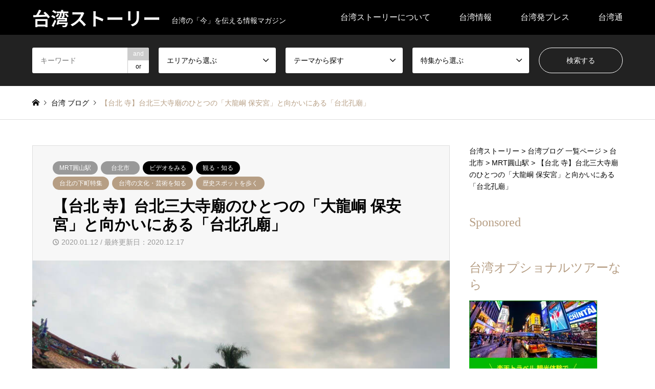

--- FILE ---
content_type: text/html; charset=UTF-8
request_url: https://taiwan-story.jp/25192/
body_size: 28440
content:
<!DOCTYPE html>
<html lang="ja">
<head prefix="og: https://ogp.me/ns# fb: https://ogp.me/ns/fb#">
<meta charset="UTF-8">
<!--[if IE]><meta http-equiv="X-UA-Compatible" content="IE=edge"><![endif]-->
<meta name="viewport" content="width=device-width">
<title>【台北 寺】台北三大寺廟のひとつの「大龍峒 保安宮」と向かいにある「台北孔廟」 | 台湾ストーリー</title>
<meta name="description" content="【 台北 寺 / 保安宮 / 大龍峒 保安宮 / 台北 孔廟 】台北のお寺は、龍山寺や行天宮だけではありません！台北で観光客が訪れるお寺といえば、龍山寺そして行天宮が一番の人気スポットといえると思います。">
<meta property="og:type" content="article">
<meta property="og:url" content="https://taiwan-story.jp/25192/">
<meta property="og:title" content="【台北 寺】台北三大寺廟のひとつの「大龍峒 保安宮」と向かいにある「台北孔廟」 &#8211; 台湾ストーリー">
<meta property="og:description" content="【 台北 寺 / 保安宮 / 大龍峒 保安宮 / 台北 孔廟 】台北のお寺は、龍山寺や行天宮だけではありません！台北で観光客が訪れるお寺といえば、龍山寺そして行天宮が一番の人気スポットといえると思います。">
<meta property="og:site_name" content="台湾ストーリー">
<meta property="og:image" content="https://taiwan-story.jp/wp-content/uploads/2020/01/88bf6394972a6b668170bc3199deb529.jpg">
<meta property="og:image:secure_url" content="https://taiwan-story.jp/wp-content/uploads/2020/01/88bf6394972a6b668170bc3199deb529.jpg"> 
<meta property="og:image:width" content="1200"> 
<meta property="og:image:height" content="900">
<meta property="fb:app_id" content="243002359795649">
<meta name="twitter:card" content="summary">
<meta name="twitter:site" content="@ethnolab_jp">
<meta name="twitter:creator" content="@ethnolab_jp">
<meta name="twitter:title" content="【台北 寺】台北三大寺廟のひとつの「大龍峒 保安宮」と向かいにある「台北孔廟」 &#8211; 台湾ストーリー">
<meta property="twitter:description" content="【 台北 寺 / 保安宮 / 大龍峒 保安宮 / 台北 孔廟 】台北のお寺は、龍山寺や行天宮だけではありません！台北で観光客が訪れるお寺といえば、龍山寺そして行天宮が一番の人気スポットといえると思います。">
<meta name="twitter:image:src" content="https://taiwan-story.jp/wp-content/uploads/2020/01/88bf6394972a6b668170bc3199deb529-336x216.jpg">
<link rel="pingback" href="https://taiwan-story.jp/xmlrpc.php">
<link rel="shortcut icon" href="https://taiwan-story.jp/wp-content/uploads/2019/06/favicon-16x16.jpg">
<meta name='robots' content='max-image-preview:large' />
<link rel='dns-prefetch' href='//www.googletagmanager.com' />
<link rel='dns-prefetch' href='//stats.wp.com' />
<link rel='dns-prefetch' href='//pagead2.googlesyndication.com' />
<link rel="alternate" type="application/rss+xml" title="台湾ストーリー &raquo; フィード" href="https://taiwan-story.jp/feed/" />
<link rel="alternate" type="application/rss+xml" title="台湾ストーリー &raquo; コメントフィード" href="https://taiwan-story.jp/comments/feed/" />
<link rel="alternate" title="oEmbed (JSON)" type="application/json+oembed" href="https://taiwan-story.jp/wp-json/oembed/1.0/embed?url=https%3A%2F%2Ftaiwan-story.jp%2F25192%2F" />
<link rel="alternate" title="oEmbed (XML)" type="text/xml+oembed" href="https://taiwan-story.jp/wp-json/oembed/1.0/embed?url=https%3A%2F%2Ftaiwan-story.jp%2F25192%2F&#038;format=xml" />
<link rel="alternate" type="application/rss+xml" title="台湾ストーリー &raquo; ストーリー フィード" href="https://taiwan-story.jp/web-stories/feed/">		<!-- This site uses the Google Analytics by ExactMetrics plugin v8.11.1 - Using Analytics tracking - https://www.exactmetrics.com/ -->
							<script src="//www.googletagmanager.com/gtag/js?id=G-Z21WNQPY6V"  data-cfasync="false" data-wpfc-render="false" type="text/javascript" async></script>
			<script data-cfasync="false" data-wpfc-render="false" type="text/javascript">
				var em_version = '8.11.1';
				var em_track_user = true;
				var em_no_track_reason = '';
								var ExactMetricsDefaultLocations = {"page_location":"https:\/\/taiwan-story.jp\/25192\/"};
								if ( typeof ExactMetricsPrivacyGuardFilter === 'function' ) {
					var ExactMetricsLocations = (typeof ExactMetricsExcludeQuery === 'object') ? ExactMetricsPrivacyGuardFilter( ExactMetricsExcludeQuery ) : ExactMetricsPrivacyGuardFilter( ExactMetricsDefaultLocations );
				} else {
					var ExactMetricsLocations = (typeof ExactMetricsExcludeQuery === 'object') ? ExactMetricsExcludeQuery : ExactMetricsDefaultLocations;
				}

								var disableStrs = [
										'ga-disable-G-Z21WNQPY6V',
									];

				/* Function to detect opted out users */
				function __gtagTrackerIsOptedOut() {
					for (var index = 0; index < disableStrs.length; index++) {
						if (document.cookie.indexOf(disableStrs[index] + '=true') > -1) {
							return true;
						}
					}

					return false;
				}

				/* Disable tracking if the opt-out cookie exists. */
				if (__gtagTrackerIsOptedOut()) {
					for (var index = 0; index < disableStrs.length; index++) {
						window[disableStrs[index]] = true;
					}
				}

				/* Opt-out function */
				function __gtagTrackerOptout() {
					for (var index = 0; index < disableStrs.length; index++) {
						document.cookie = disableStrs[index] + '=true; expires=Thu, 31 Dec 2099 23:59:59 UTC; path=/';
						window[disableStrs[index]] = true;
					}
				}

				if ('undefined' === typeof gaOptout) {
					function gaOptout() {
						__gtagTrackerOptout();
					}
				}
								window.dataLayer = window.dataLayer || [];

				window.ExactMetricsDualTracker = {
					helpers: {},
					trackers: {},
				};
				if (em_track_user) {
					function __gtagDataLayer() {
						dataLayer.push(arguments);
					}

					function __gtagTracker(type, name, parameters) {
						if (!parameters) {
							parameters = {};
						}

						if (parameters.send_to) {
							__gtagDataLayer.apply(null, arguments);
							return;
						}

						if (type === 'event') {
														parameters.send_to = exactmetrics_frontend.v4_id;
							var hookName = name;
							if (typeof parameters['event_category'] !== 'undefined') {
								hookName = parameters['event_category'] + ':' + name;
							}

							if (typeof ExactMetricsDualTracker.trackers[hookName] !== 'undefined') {
								ExactMetricsDualTracker.trackers[hookName](parameters);
							} else {
								__gtagDataLayer('event', name, parameters);
							}
							
						} else {
							__gtagDataLayer.apply(null, arguments);
						}
					}

					__gtagTracker('js', new Date());
					__gtagTracker('set', {
						'developer_id.dNDMyYj': true,
											});
					if ( ExactMetricsLocations.page_location ) {
						__gtagTracker('set', ExactMetricsLocations);
					}
										__gtagTracker('config', 'G-Z21WNQPY6V', {"allow_anchor":"true","forceSSL":"true","page_path":location.pathname + location.search + location.hash} );
										window.gtag = __gtagTracker;										(function () {
						/* https://developers.google.com/analytics/devguides/collection/analyticsjs/ */
						/* ga and __gaTracker compatibility shim. */
						var noopfn = function () {
							return null;
						};
						var newtracker = function () {
							return new Tracker();
						};
						var Tracker = function () {
							return null;
						};
						var p = Tracker.prototype;
						p.get = noopfn;
						p.set = noopfn;
						p.send = function () {
							var args = Array.prototype.slice.call(arguments);
							args.unshift('send');
							__gaTracker.apply(null, args);
						};
						var __gaTracker = function () {
							var len = arguments.length;
							if (len === 0) {
								return;
							}
							var f = arguments[len - 1];
							if (typeof f !== 'object' || f === null || typeof f.hitCallback !== 'function') {
								if ('send' === arguments[0]) {
									var hitConverted, hitObject = false, action;
									if ('event' === arguments[1]) {
										if ('undefined' !== typeof arguments[3]) {
											hitObject = {
												'eventAction': arguments[3],
												'eventCategory': arguments[2],
												'eventLabel': arguments[4],
												'value': arguments[5] ? arguments[5] : 1,
											}
										}
									}
									if ('pageview' === arguments[1]) {
										if ('undefined' !== typeof arguments[2]) {
											hitObject = {
												'eventAction': 'page_view',
												'page_path': arguments[2],
											}
										}
									}
									if (typeof arguments[2] === 'object') {
										hitObject = arguments[2];
									}
									if (typeof arguments[5] === 'object') {
										Object.assign(hitObject, arguments[5]);
									}
									if ('undefined' !== typeof arguments[1].hitType) {
										hitObject = arguments[1];
										if ('pageview' === hitObject.hitType) {
											hitObject.eventAction = 'page_view';
										}
									}
									if (hitObject) {
										action = 'timing' === arguments[1].hitType ? 'timing_complete' : hitObject.eventAction;
										hitConverted = mapArgs(hitObject);
										__gtagTracker('event', action, hitConverted);
									}
								}
								return;
							}

							function mapArgs(args) {
								var arg, hit = {};
								var gaMap = {
									'eventCategory': 'event_category',
									'eventAction': 'event_action',
									'eventLabel': 'event_label',
									'eventValue': 'event_value',
									'nonInteraction': 'non_interaction',
									'timingCategory': 'event_category',
									'timingVar': 'name',
									'timingValue': 'value',
									'timingLabel': 'event_label',
									'page': 'page_path',
									'location': 'page_location',
									'title': 'page_title',
									'referrer' : 'page_referrer',
								};
								for (arg in args) {
																		if (!(!args.hasOwnProperty(arg) || !gaMap.hasOwnProperty(arg))) {
										hit[gaMap[arg]] = args[arg];
									} else {
										hit[arg] = args[arg];
									}
								}
								return hit;
							}

							try {
								f.hitCallback();
							} catch (ex) {
							}
						};
						__gaTracker.create = newtracker;
						__gaTracker.getByName = newtracker;
						__gaTracker.getAll = function () {
							return [];
						};
						__gaTracker.remove = noopfn;
						__gaTracker.loaded = true;
						window['__gaTracker'] = __gaTracker;
					})();
									} else {
										console.log("");
					(function () {
						function __gtagTracker() {
							return null;
						}

						window['__gtagTracker'] = __gtagTracker;
						window['gtag'] = __gtagTracker;
					})();
									}
			</script>
							<!-- / Google Analytics by ExactMetrics -->
		<link rel="preconnect" href="https://fonts.googleapis.com">
<link rel="preconnect" href="https://fonts.gstatic.com" crossorigin>
<link href="https://fonts.googleapis.com/css2?family=Noto+Sans+JP:wght@400;600" rel="stylesheet">
<style id='wp-img-auto-sizes-contain-inline-css' type='text/css'>
img:is([sizes=auto i],[sizes^="auto," i]){contain-intrinsic-size:3000px 1500px}
/*# sourceURL=wp-img-auto-sizes-contain-inline-css */
</style>
<link rel='stylesheet' id='style-css' href='https://taiwan-story.jp/wp-content/themes/gensen_tcd050/style.css?ver=2.0' type='text/css' media='all' />
<style id='wp-block-library-inline-css' type='text/css'>
:root{--wp-block-synced-color:#7a00df;--wp-block-synced-color--rgb:122,0,223;--wp-bound-block-color:var(--wp-block-synced-color);--wp-editor-canvas-background:#ddd;--wp-admin-theme-color:#007cba;--wp-admin-theme-color--rgb:0,124,186;--wp-admin-theme-color-darker-10:#006ba1;--wp-admin-theme-color-darker-10--rgb:0,107,160.5;--wp-admin-theme-color-darker-20:#005a87;--wp-admin-theme-color-darker-20--rgb:0,90,135;--wp-admin-border-width-focus:2px}@media (min-resolution:192dpi){:root{--wp-admin-border-width-focus:1.5px}}.wp-element-button{cursor:pointer}:root .has-very-light-gray-background-color{background-color:#eee}:root .has-very-dark-gray-background-color{background-color:#313131}:root .has-very-light-gray-color{color:#eee}:root .has-very-dark-gray-color{color:#313131}:root .has-vivid-green-cyan-to-vivid-cyan-blue-gradient-background{background:linear-gradient(135deg,#00d084,#0693e3)}:root .has-purple-crush-gradient-background{background:linear-gradient(135deg,#34e2e4,#4721fb 50%,#ab1dfe)}:root .has-hazy-dawn-gradient-background{background:linear-gradient(135deg,#faaca8,#dad0ec)}:root .has-subdued-olive-gradient-background{background:linear-gradient(135deg,#fafae1,#67a671)}:root .has-atomic-cream-gradient-background{background:linear-gradient(135deg,#fdd79a,#004a59)}:root .has-nightshade-gradient-background{background:linear-gradient(135deg,#330968,#31cdcf)}:root .has-midnight-gradient-background{background:linear-gradient(135deg,#020381,#2874fc)}:root{--wp--preset--font-size--normal:16px;--wp--preset--font-size--huge:42px}.has-regular-font-size{font-size:1em}.has-larger-font-size{font-size:2.625em}.has-normal-font-size{font-size:var(--wp--preset--font-size--normal)}.has-huge-font-size{font-size:var(--wp--preset--font-size--huge)}.has-text-align-center{text-align:center}.has-text-align-left{text-align:left}.has-text-align-right{text-align:right}.has-fit-text{white-space:nowrap!important}#end-resizable-editor-section{display:none}.aligncenter{clear:both}.items-justified-left{justify-content:flex-start}.items-justified-center{justify-content:center}.items-justified-right{justify-content:flex-end}.items-justified-space-between{justify-content:space-between}.screen-reader-text{border:0;clip-path:inset(50%);height:1px;margin:-1px;overflow:hidden;padding:0;position:absolute;width:1px;word-wrap:normal!important}.screen-reader-text:focus{background-color:#ddd;clip-path:none;color:#444;display:block;font-size:1em;height:auto;left:5px;line-height:normal;padding:15px 23px 14px;text-decoration:none;top:5px;width:auto;z-index:100000}html :where(.has-border-color){border-style:solid}html :where([style*=border-top-color]){border-top-style:solid}html :where([style*=border-right-color]){border-right-style:solid}html :where([style*=border-bottom-color]){border-bottom-style:solid}html :where([style*=border-left-color]){border-left-style:solid}html :where([style*=border-width]){border-style:solid}html :where([style*=border-top-width]){border-top-style:solid}html :where([style*=border-right-width]){border-right-style:solid}html :where([style*=border-bottom-width]){border-bottom-style:solid}html :where([style*=border-left-width]){border-left-style:solid}html :where(img[class*=wp-image-]){height:auto;max-width:100%}:where(figure){margin:0 0 1em}html :where(.is-position-sticky){--wp-admin--admin-bar--position-offset:var(--wp-admin--admin-bar--height,0px)}@media screen and (max-width:600px){html :where(.is-position-sticky){--wp-admin--admin-bar--position-offset:0px}}

/*# sourceURL=wp-block-library-inline-css */
</style><style id='global-styles-inline-css' type='text/css'>
:root{--wp--preset--aspect-ratio--square: 1;--wp--preset--aspect-ratio--4-3: 4/3;--wp--preset--aspect-ratio--3-4: 3/4;--wp--preset--aspect-ratio--3-2: 3/2;--wp--preset--aspect-ratio--2-3: 2/3;--wp--preset--aspect-ratio--16-9: 16/9;--wp--preset--aspect-ratio--9-16: 9/16;--wp--preset--color--black: #000000;--wp--preset--color--cyan-bluish-gray: #abb8c3;--wp--preset--color--white: #ffffff;--wp--preset--color--pale-pink: #f78da7;--wp--preset--color--vivid-red: #cf2e2e;--wp--preset--color--luminous-vivid-orange: #ff6900;--wp--preset--color--luminous-vivid-amber: #fcb900;--wp--preset--color--light-green-cyan: #7bdcb5;--wp--preset--color--vivid-green-cyan: #00d084;--wp--preset--color--pale-cyan-blue: #8ed1fc;--wp--preset--color--vivid-cyan-blue: #0693e3;--wp--preset--color--vivid-purple: #9b51e0;--wp--preset--gradient--vivid-cyan-blue-to-vivid-purple: linear-gradient(135deg,rgb(6,147,227) 0%,rgb(155,81,224) 100%);--wp--preset--gradient--light-green-cyan-to-vivid-green-cyan: linear-gradient(135deg,rgb(122,220,180) 0%,rgb(0,208,130) 100%);--wp--preset--gradient--luminous-vivid-amber-to-luminous-vivid-orange: linear-gradient(135deg,rgb(252,185,0) 0%,rgb(255,105,0) 100%);--wp--preset--gradient--luminous-vivid-orange-to-vivid-red: linear-gradient(135deg,rgb(255,105,0) 0%,rgb(207,46,46) 100%);--wp--preset--gradient--very-light-gray-to-cyan-bluish-gray: linear-gradient(135deg,rgb(238,238,238) 0%,rgb(169,184,195) 100%);--wp--preset--gradient--cool-to-warm-spectrum: linear-gradient(135deg,rgb(74,234,220) 0%,rgb(151,120,209) 20%,rgb(207,42,186) 40%,rgb(238,44,130) 60%,rgb(251,105,98) 80%,rgb(254,248,76) 100%);--wp--preset--gradient--blush-light-purple: linear-gradient(135deg,rgb(255,206,236) 0%,rgb(152,150,240) 100%);--wp--preset--gradient--blush-bordeaux: linear-gradient(135deg,rgb(254,205,165) 0%,rgb(254,45,45) 50%,rgb(107,0,62) 100%);--wp--preset--gradient--luminous-dusk: linear-gradient(135deg,rgb(255,203,112) 0%,rgb(199,81,192) 50%,rgb(65,88,208) 100%);--wp--preset--gradient--pale-ocean: linear-gradient(135deg,rgb(255,245,203) 0%,rgb(182,227,212) 50%,rgb(51,167,181) 100%);--wp--preset--gradient--electric-grass: linear-gradient(135deg,rgb(202,248,128) 0%,rgb(113,206,126) 100%);--wp--preset--gradient--midnight: linear-gradient(135deg,rgb(2,3,129) 0%,rgb(40,116,252) 100%);--wp--preset--font-size--small: 13px;--wp--preset--font-size--medium: 20px;--wp--preset--font-size--large: 36px;--wp--preset--font-size--x-large: 42px;--wp--preset--spacing--20: 0.44rem;--wp--preset--spacing--30: 0.67rem;--wp--preset--spacing--40: 1rem;--wp--preset--spacing--50: 1.5rem;--wp--preset--spacing--60: 2.25rem;--wp--preset--spacing--70: 3.38rem;--wp--preset--spacing--80: 5.06rem;--wp--preset--shadow--natural: 6px 6px 9px rgba(0, 0, 0, 0.2);--wp--preset--shadow--deep: 12px 12px 50px rgba(0, 0, 0, 0.4);--wp--preset--shadow--sharp: 6px 6px 0px rgba(0, 0, 0, 0.2);--wp--preset--shadow--outlined: 6px 6px 0px -3px rgb(255, 255, 255), 6px 6px rgb(0, 0, 0);--wp--preset--shadow--crisp: 6px 6px 0px rgb(0, 0, 0);}:where(.is-layout-flex){gap: 0.5em;}:where(.is-layout-grid){gap: 0.5em;}body .is-layout-flex{display: flex;}.is-layout-flex{flex-wrap: wrap;align-items: center;}.is-layout-flex > :is(*, div){margin: 0;}body .is-layout-grid{display: grid;}.is-layout-grid > :is(*, div){margin: 0;}:where(.wp-block-columns.is-layout-flex){gap: 2em;}:where(.wp-block-columns.is-layout-grid){gap: 2em;}:where(.wp-block-post-template.is-layout-flex){gap: 1.25em;}:where(.wp-block-post-template.is-layout-grid){gap: 1.25em;}.has-black-color{color: var(--wp--preset--color--black) !important;}.has-cyan-bluish-gray-color{color: var(--wp--preset--color--cyan-bluish-gray) !important;}.has-white-color{color: var(--wp--preset--color--white) !important;}.has-pale-pink-color{color: var(--wp--preset--color--pale-pink) !important;}.has-vivid-red-color{color: var(--wp--preset--color--vivid-red) !important;}.has-luminous-vivid-orange-color{color: var(--wp--preset--color--luminous-vivid-orange) !important;}.has-luminous-vivid-amber-color{color: var(--wp--preset--color--luminous-vivid-amber) !important;}.has-light-green-cyan-color{color: var(--wp--preset--color--light-green-cyan) !important;}.has-vivid-green-cyan-color{color: var(--wp--preset--color--vivid-green-cyan) !important;}.has-pale-cyan-blue-color{color: var(--wp--preset--color--pale-cyan-blue) !important;}.has-vivid-cyan-blue-color{color: var(--wp--preset--color--vivid-cyan-blue) !important;}.has-vivid-purple-color{color: var(--wp--preset--color--vivid-purple) !important;}.has-black-background-color{background-color: var(--wp--preset--color--black) !important;}.has-cyan-bluish-gray-background-color{background-color: var(--wp--preset--color--cyan-bluish-gray) !important;}.has-white-background-color{background-color: var(--wp--preset--color--white) !important;}.has-pale-pink-background-color{background-color: var(--wp--preset--color--pale-pink) !important;}.has-vivid-red-background-color{background-color: var(--wp--preset--color--vivid-red) !important;}.has-luminous-vivid-orange-background-color{background-color: var(--wp--preset--color--luminous-vivid-orange) !important;}.has-luminous-vivid-amber-background-color{background-color: var(--wp--preset--color--luminous-vivid-amber) !important;}.has-light-green-cyan-background-color{background-color: var(--wp--preset--color--light-green-cyan) !important;}.has-vivid-green-cyan-background-color{background-color: var(--wp--preset--color--vivid-green-cyan) !important;}.has-pale-cyan-blue-background-color{background-color: var(--wp--preset--color--pale-cyan-blue) !important;}.has-vivid-cyan-blue-background-color{background-color: var(--wp--preset--color--vivid-cyan-blue) !important;}.has-vivid-purple-background-color{background-color: var(--wp--preset--color--vivid-purple) !important;}.has-black-border-color{border-color: var(--wp--preset--color--black) !important;}.has-cyan-bluish-gray-border-color{border-color: var(--wp--preset--color--cyan-bluish-gray) !important;}.has-white-border-color{border-color: var(--wp--preset--color--white) !important;}.has-pale-pink-border-color{border-color: var(--wp--preset--color--pale-pink) !important;}.has-vivid-red-border-color{border-color: var(--wp--preset--color--vivid-red) !important;}.has-luminous-vivid-orange-border-color{border-color: var(--wp--preset--color--luminous-vivid-orange) !important;}.has-luminous-vivid-amber-border-color{border-color: var(--wp--preset--color--luminous-vivid-amber) !important;}.has-light-green-cyan-border-color{border-color: var(--wp--preset--color--light-green-cyan) !important;}.has-vivid-green-cyan-border-color{border-color: var(--wp--preset--color--vivid-green-cyan) !important;}.has-pale-cyan-blue-border-color{border-color: var(--wp--preset--color--pale-cyan-blue) !important;}.has-vivid-cyan-blue-border-color{border-color: var(--wp--preset--color--vivid-cyan-blue) !important;}.has-vivid-purple-border-color{border-color: var(--wp--preset--color--vivid-purple) !important;}.has-vivid-cyan-blue-to-vivid-purple-gradient-background{background: var(--wp--preset--gradient--vivid-cyan-blue-to-vivid-purple) !important;}.has-light-green-cyan-to-vivid-green-cyan-gradient-background{background: var(--wp--preset--gradient--light-green-cyan-to-vivid-green-cyan) !important;}.has-luminous-vivid-amber-to-luminous-vivid-orange-gradient-background{background: var(--wp--preset--gradient--luminous-vivid-amber-to-luminous-vivid-orange) !important;}.has-luminous-vivid-orange-to-vivid-red-gradient-background{background: var(--wp--preset--gradient--luminous-vivid-orange-to-vivid-red) !important;}.has-very-light-gray-to-cyan-bluish-gray-gradient-background{background: var(--wp--preset--gradient--very-light-gray-to-cyan-bluish-gray) !important;}.has-cool-to-warm-spectrum-gradient-background{background: var(--wp--preset--gradient--cool-to-warm-spectrum) !important;}.has-blush-light-purple-gradient-background{background: var(--wp--preset--gradient--blush-light-purple) !important;}.has-blush-bordeaux-gradient-background{background: var(--wp--preset--gradient--blush-bordeaux) !important;}.has-luminous-dusk-gradient-background{background: var(--wp--preset--gradient--luminous-dusk) !important;}.has-pale-ocean-gradient-background{background: var(--wp--preset--gradient--pale-ocean) !important;}.has-electric-grass-gradient-background{background: var(--wp--preset--gradient--electric-grass) !important;}.has-midnight-gradient-background{background: var(--wp--preset--gradient--midnight) !important;}.has-small-font-size{font-size: var(--wp--preset--font-size--small) !important;}.has-medium-font-size{font-size: var(--wp--preset--font-size--medium) !important;}.has-large-font-size{font-size: var(--wp--preset--font-size--large) !important;}.has-x-large-font-size{font-size: var(--wp--preset--font-size--x-large) !important;}
/*# sourceURL=global-styles-inline-css */
</style>

<style id='classic-theme-styles-inline-css' type='text/css'>
/*! This file is auto-generated */
.wp-block-button__link{color:#fff;background-color:#32373c;border-radius:9999px;box-shadow:none;text-decoration:none;padding:calc(.667em + 2px) calc(1.333em + 2px);font-size:1.125em}.wp-block-file__button{background:#32373c;color:#fff;text-decoration:none}
/*# sourceURL=/wp-includes/css/classic-themes.min.css */
</style>
<link rel='stylesheet' id='contact-form-7-css' href='https://taiwan-story.jp/wp-content/plugins/contact-form-7/includes/css/styles.css?ver=6.1.4' type='text/css' media='all' />
<link rel='stylesheet' id='toc-screen-css' href='https://taiwan-story.jp/wp-content/plugins/table-of-contents-plus/screen.min.css?ver=2411.1' type='text/css' media='all' />
<style>:root {
  --tcd-font-type1: Arial,"Hiragino Sans","Yu Gothic Medium","Meiryo",sans-serif;
  --tcd-font-type2: "Times New Roman",Times,"Yu Mincho","游明朝","游明朝体","Hiragino Mincho Pro",serif;
  --tcd-font-type3: Palatino,"Yu Kyokasho","游教科書体","UD デジタル 教科書体 N","游明朝","游明朝体","Hiragino Mincho Pro","Meiryo",serif;
  --tcd-font-type-logo: "Noto Sans JP",sans-serif;
}</style>
<script type="text/javascript" src="https://taiwan-story.jp/wp-includes/js/jquery/jquery.min.js?ver=3.7.1" id="jquery-core-js"></script>
<script type="text/javascript" src="https://taiwan-story.jp/wp-includes/js/jquery/jquery-migrate.min.js?ver=3.4.1" id="jquery-migrate-js"></script>
<script type="text/javascript" src="https://taiwan-story.jp/wp-content/plugins/google-analytics-dashboard-for-wp/assets/js/frontend-gtag.min.js?ver=8.11.1" id="exactmetrics-frontend-script-js" async="async" data-wp-strategy="async"></script>
<script data-cfasync="false" data-wpfc-render="false" type="text/javascript" id='exactmetrics-frontend-script-js-extra'>/* <![CDATA[ */
var exactmetrics_frontend = {"js_events_tracking":"true","download_extensions":"zip,mp3,mpeg,pdf,docx,pptx,xlsx,rar","inbound_paths":"[{\"path\":\"\\\/go\\\/\",\"label\":\"affiliate\"},{\"path\":\"\\\/recommend\\\/\",\"label\":\"affiliate\"}]","home_url":"https:\/\/taiwan-story.jp","hash_tracking":"true","v4_id":"G-Z21WNQPY6V"};/* ]]> */
</script>

<!-- Site Kit によって追加された Google タグ（gtag.js）スニペット -->
<!-- Google アナリティクス スニペット (Site Kit が追加) -->
<!-- Site Kit によって追加された Google 広告のスニペット -->
<script type="text/javascript" src="https://www.googletagmanager.com/gtag/js?id=G-Z21WNQPY6V" id="google_gtagjs-js" async></script>
<script type="text/javascript" id="google_gtagjs-js-after">
/* <![CDATA[ */
window.dataLayer = window.dataLayer || [];function gtag(){dataLayer.push(arguments);}
gtag("set","linker",{"domains":["taiwan-story.jp"]});
gtag("js", new Date());
gtag("set", "developer_id.dZTNiMT", true);
gtag("config", "G-Z21WNQPY6V", {"googlesitekit_post_type":"post"});
gtag("config", "AW-852389335");
//# sourceURL=google_gtagjs-js-after
/* ]]> */
</script>
<link rel="https://api.w.org/" href="https://taiwan-story.jp/wp-json/" /><link rel="alternate" title="JSON" type="application/json" href="https://taiwan-story.jp/wp-json/wp/v2/posts/25192" /><link rel="canonical" href="https://taiwan-story.jp/25192/" />
<link rel='shortlink' href='https://taiwan-story.jp/?p=25192' />
<meta name="generator" content="Site Kit by Google 1.170.0" /><!-- Global site tag (gtag.js) - Google Ads: 852389335 -->
<script async src="https://www.googletagmanager.com/gtag/js?id=AW-852389335"></script>
<script>
  window.dataLayer = window.dataLayer || [];
  function gtag(){dataLayer.push(arguments);}
  gtag('js', new Date());

  gtag('config', 'AW-852389335', {‘allow_enhanced_conversions’:true});
</script>

<!-- Event snippet for taiwan-story.jp コンバージョン conversion page -->
<script>
  gtag('event', 'conversion', {
      'send_to': 'AW-852389335/Tn8-CM7fxakBENfbuZYD',
      'value': 10.0,
      'currency': 'JPY'
  });
</script>

<script async src="https://securepubads.g.doubleclick.net/tag/js/gpt.js"></script>
<script>
  window.googletag = window.googletag || {cmd: []};
  googletag.cmd.push(function() {
    googletag.defineSlot('/22047614679/sponsored_banner', [300, 150], 'div-gpt-ad-1621820540610-0').addService(googletag.pubads());
    googletag.pubads().enableSingleRequest();
    googletag.enableServices();
  });
</script>

<script async src="https://securepubads.g.doubleclick.net/tag/js/gpt.js"></script>
<script>
  window.googletag = window.googletag || {cmd: []};
  googletag.cmd.push(function() {
    googletag.defineSlot('/22047614679/Taiwan-Story-Top-Banner/Taiwan-Story-Banner-2', [[320, 100], [300, 75], [300, 100], [300, 150], [300, 165], 'fluid', [300, 250], [300, 50], [300, 600]], 'div-gpt-ad-1598082514048-0').addService(googletag.pubads());
    googletag.pubads().enableSingleRequest();
    googletag.pubads().collapseEmptyDivs();
    googletag.enableServices();
  });
</script>

<script async src="https://securepubads.g.doubleclick.net/tag/js/gpt.js"></script>
<script>
  window.googletag = window.googletag || {cmd: []};
  googletag.cmd.push(function() {
    googletag.defineOutOfPageSlot('/22047614679/Taiwan-Story-Top-Banner/Taiwan-Story-Banner-3', 'div-gpt-ad-1603613907100-0').addService(googletag.pubads());
    googletag.pubads().enableSingleRequest();
    googletag.pubads().collapseEmptyDivs();
    googletag.enableServices();
  });
</script>

<script charset="UTF-8" src="//web.webpushs.com/js/push/4af8a27329a400b2c54a87129036bcd3_1.js" async></script>	<style>img#wpstats{display:none}</style>
		
<link rel="stylesheet" href="https://taiwan-story.jp/wp-content/themes/gensen_tcd050/css/design-plus.css?ver=2.0">
<link rel="stylesheet" href="https://taiwan-story.jp/wp-content/themes/gensen_tcd050/css/sns-botton.css?ver=2.0">
<link rel="stylesheet" href="https://taiwan-story.jp/wp-content/themes/gensen_tcd050/css/responsive.css?ver=2.0">
<link rel="stylesheet" href="https://taiwan-story.jp/wp-content/themes/gensen_tcd050/css/footer-bar.css?ver=2.0">

<script src="https://taiwan-story.jp/wp-content/themes/gensen_tcd050/js/jquery.easing.1.3.js?ver=2.0"></script>
<script src="https://taiwan-story.jp/wp-content/themes/gensen_tcd050/js/jquery.textOverflowEllipsis.js?ver=2.0"></script>
<script src="https://taiwan-story.jp/wp-content/themes/gensen_tcd050/js/jscript.js?ver=2.0"></script>
<script src="https://taiwan-story.jp/wp-content/themes/gensen_tcd050/js/comment.js?ver=2.0"></script>
<script src="https://taiwan-story.jp/wp-content/themes/gensen_tcd050/js/header_fix.js?ver=2.0"></script>
<script src="https://taiwan-story.jp/wp-content/themes/gensen_tcd050/js/jquery.chosen.min.js?ver=2.0"></script>
<link rel="stylesheet" href="https://taiwan-story.jp/wp-content/themes/gensen_tcd050/css/jquery.chosen.css?ver=2.0">

<style type="text/css">
body, input, textarea, select { font-family: var(--tcd-font-type1); }
.rich_font { font-family: var(--tcd-font-type2);  }
.rich_font_logo { font-family: var(--tcd-font-type-logo); font-weight: bold !important;}

#header_logo #logo_text .logo { font-size:36px; }
#header_logo_fix #logo_text_fixed .logo { font-size:36px; }
#footer_logo .logo_text { font-size:36px; }
#post_title { font-size:30px; }
.post_content { font-size:16px; }
#archive_headline { font-size:42px; }
#archive_desc { font-size:16px; }
  
@media screen and (max-width:1024px) {
  #header_logo #logo_text .logo { font-size:26px; }
  #header_logo_fix #logo_text_fixed .logo { font-size:26px; }
  #footer_logo .logo_text { font-size:26px; }
  #post_title { font-size:20px; }
  .post_content { font-size:15px; }
  #archive_headline { font-size:20px; }
  #archive_desc { font-size:14px; }
}




.image {
overflow: hidden;
-webkit-backface-visibility: hidden;
backface-visibility: hidden;
-webkit-transition-duration: .35s;
-moz-transition-duration: .35s;
-ms-transition-duration: .35s;
-o-transition-duration: .35s;
transition-duration: .35s;
}
.image img {
-webkit-backface-visibility: hidden;
backface-visibility: hidden;
-webkit-transform: scale(1);
-webkit-transition-property: opacity, scale, -webkit-transform, transform;
-webkit-transition-duration: .35s;
-moz-transform: scale(1);
-moz-transition-property: opacity, scale, -moz-transform, transform;
-moz-transition-duration: .35s;
-ms-transform: scale(1);
-ms-transition-property: opacity, scale, -ms-transform, transform;
-ms-transition-duration: .35s;
-o-transform: scale(1);
-o-transition-property: opacity, scale, -o-transform, transform;
-o-transition-duration: .35s;
transform: scale(1);
transition-property: opacity, scale, transform;
transition-duration: .35s;
}
.image:hover img, a:hover .image img {
-webkit-transform: scale(1.2);
-moz-transform: scale(1.2);
-ms-transform: scale(1.2);
-o-transform: scale(1.2);
transform: scale(1.2);
}
.introduce_list_col a:hover .image img {
-webkit-transform: scale(1.2) translate3d(-41.66%, 0, 0);
-moz-transform: scale(1.2) translate3d(-41.66%, 0, 0);
-ms-transform: scale(1.2) translate3d(-41.66%, 0, 0);
-o-transform: scale(1.2) translate3d(-41.66%, 0, 0);
transform: scale(1.2) translate3d(-41.66%, 0, 0);
}


.archive_filter .button input:hover, .archive_sort dt,#post_pagination p, #post_pagination a:hover, #return_top a, .c-pw__btn,
#comment_header ul li a:hover, #comment_header ul li.comment_switch_active a, #comment_header #comment_closed p,
#introduce_slider .slick-dots li button:hover, #introduce_slider .slick-dots li.slick-active button
{ background-color:#b69e84; }

#comment_header ul li.comment_switch_active a, #comment_header #comment_closed p, #guest_info input:focus, #comment_textarea textarea:focus
{ border-color:#b69e84; }

#comment_header ul li.comment_switch_active a:after, #comment_header #comment_closed p:after
{ border-color:#b69e84 transparent transparent transparent; }

.header_search_inputs .chosen-results li[data-option-array-index="0"]
{ background-color:#b69e84 !important; border-color:#b69e84; }

a:hover, #bread_crumb li a:hover, #bread_crumb li.home a:hover:before, #bread_crumb li.last,
#archive_headline, .archive_header .headline, .archive_filter_headline, #related_post .headline,
#introduce_header .headline, .introduce_list_col .info .title, .introduce_archive_banner_link a:hover,
#recent_news .headline, #recent_news li a:hover, #comment_headline,
.side_headline,.widget_block .wp-block-heading, ul.banner_list li a:hover .caption, .footer_headline, .footer_widget a:hover,
#index_news .entry-date, #recent_news .show_date li .date, .cb_content-carousel a:hover .image .title,#index_news_mobile .entry-date
{ color:#b69e84; }

.cb_content-blog_list .archive_link a{ background-color:#b69e84; }
#index_news_mobile .archive_link a:hover, .cb_content-blog_list .archive_link a:hover, #load_post a:hover, #submit_comment:hover, .c-pw__btn:hover,.widget_tag_cloud .tagcloud a:hover
{ background-color:#92785f; }

#header_search select:focus, .header_search_inputs .chosen-with-drop .chosen-single span, #footer_contents a:hover, #footer_nav a:hover, #footer_social_link li:hover:before,
#header_slider .slick-arrow:hover, .cb_content-carousel .slick-arrow:hover
{ color:#92785f; }

.post_content a, .custom-html-widget a { color:#dd3333; }

#header_search, #index_header_search { background-color:; }

#footer_nav { background-color:; }
#footer_contents { background-color:; }

#header_search_submit { background-color:rgba(0,0,0,); }
#header_search_submit:hover { background-color:rgba(0,0,0,); }
.cat-category { background-color:#999999 !important; }
.cat-theme { background-color:#000000 !important; }
.cat-special { background-color:#b69e84 !important; }
.cat-taiwan-information { background-color:#999999 !important; }
.cat-taiwan-news { background-color:#000000 !important; }

@media only screen and (min-width:1025px) {
  #global_menu ul ul a { background-color:#b69e84; }
  #global_menu ul ul a:hover, #global_menu ul ul .current-menu-item > a { background-color:#92785f; }
  #header_top { background-color:; }
  .has_header_content #header_top { background-color:rgba(0,0,0,); }
  .fix_top.header_fix #header_top { background-color:rgba(0,0,0,); }
  #header_logo a, #global_menu > ul > li > a { color:; }
  #header_logo_fix a, .fix_top.header_fix #global_menu > ul > li > a { color:; }
  .has_header_content #index_header_search { background-color:rgba(0,0,0,); }
}
@media screen and (max-width:1024px) {
  #global_menu { background-color:#b69e84; }
  #global_menu a:hover, #global_menu .current-menu-item > a { background-color:#92785f; }
  #header_top { background-color:; }
  #header_top a, #header_top a:before { color: !important; }
  .mobile_fix_top.header_fix #header_top, .mobile_fix_top.header_fix #header.active #header_top { background-color:rgba(0,0,0,); }
  .mobile_fix_top.header_fix #header_top a, .mobile_fix_top.header_fix #header_top a:before { color: !important; }
  .archive_sort dt { color:#b69e84; }
  .post-type-archive-news #recent_news .show_date li .date { color:#b69e84; }
}


iframe{
    width: 100%;
}
</style>


<!-- Site Kit が追加した Google AdSense メタタグ -->
<meta name="google-adsense-platform-account" content="ca-host-pub-2644536267352236">
<meta name="google-adsense-platform-domain" content="sitekit.withgoogle.com">
<!-- Site Kit が追加した End Google AdSense メタタグ -->
<style type="text/css"></style><script data-cfasync="false" type="text/javascript">var Arrive=function(d,e,w){"use strict";if(d.MutationObserver&&"undefined"!=typeof HTMLElement){var a,t,r=0,c=(a=HTMLElement.prototype.matches||HTMLElement.prototype.webkitMatchesSelector||HTMLElement.prototype.mozMatchesSelector||HTMLElement.prototype.msMatchesSelector,{matchesSelector:function(e,t){return e instanceof HTMLElement&&a.call(e,t)},addMethod:function(e,t,a){var r=e[t];e[t]=function(){return a.length==arguments.length?a.apply(this,arguments):"function"==typeof r?r.apply(this,arguments):void 0}},callCallbacks:function(e,t){t&&t.options.onceOnly&&1==t.firedElems.length&&(e=[e[0]]);for(var a,r=0;a=e[r];r++)a&&a.callback&&a.callback.call(a.elem,a.elem);t&&t.options.onceOnly&&1==t.firedElems.length&&t.me.unbindEventWithSelectorAndCallback.call(t.target,t.selector,t.callback)},checkChildNodesRecursively:function(e,t,a,r){for(var i,n=0;i=e[n];n++)a(i,t,r)&&r.push({callback:t.callback,elem:i}),0<i.childNodes.length&&c.checkChildNodesRecursively(i.childNodes,t,a,r)},mergeArrays:function(e,t){var a,r={};for(a in e)e.hasOwnProperty(a)&&(r[a]=e[a]);for(a in t)t.hasOwnProperty(a)&&(r[a]=t[a]);return r},toElementsArray:function(e){return void 0===e||"number"==typeof e.length&&e!==d||(e=[e]),e}}),u=((t=function(){this._eventsBucket=[],this._beforeAdding=null,this._beforeRemoving=null}).prototype.addEvent=function(e,t,a,r){var i={target:e,selector:t,options:a,callback:r,firedElems:[]};return this._beforeAdding&&this._beforeAdding(i),this._eventsBucket.push(i),i},t.prototype.removeEvent=function(e){for(var t,a=this._eventsBucket.length-1;t=this._eventsBucket[a];a--)if(e(t)){this._beforeRemoving&&this._beforeRemoving(t);var r=this._eventsBucket.splice(a,1);r&&r.length&&(r[0].callback=null)}},t.prototype.beforeAdding=function(e){this._beforeAdding=e},t.prototype.beforeRemoving=function(e){this._beforeRemoving=e},t),l=function(i,n){var l=new u,o=this,s={fireOnAttributesModification:!1};return l.beforeAdding(function(t){var e,a=t.target;a!==d.document&&a!==d||(a=document.getElementsByTagName("html")[0]),e=new MutationObserver(function(e){n.call(this,e,t)});var r=i(t.options);e.observe(a,r),t.observer=e,t.me=o}),l.beforeRemoving(function(e){e.observer.disconnect()}),this.bindEvent=function(e,t,a){t=c.mergeArrays(s,t);for(var r=c.toElementsArray(this),i=0;i<r.length;i++)l.addEvent(r[i],e,t,a)},this.unbindEvent=function(){var a=c.toElementsArray(this);l.removeEvent(function(e){for(var t=0;t<a.length;t++)if(this===w||e.target===a[t])return!0;return!1})},this.unbindEventWithSelectorOrCallback=function(a){var e,r=c.toElementsArray(this),i=a;e="function"==typeof a?function(e){for(var t=0;t<r.length;t++)if((this===w||e.target===r[t])&&e.callback===i)return!0;return!1}:function(e){for(var t=0;t<r.length;t++)if((this===w||e.target===r[t])&&e.selector===a)return!0;return!1},l.removeEvent(e)},this.unbindEventWithSelectorAndCallback=function(a,r){var i=c.toElementsArray(this);l.removeEvent(function(e){for(var t=0;t<i.length;t++)if((this===w||e.target===i[t])&&e.selector===a&&e.callback===r)return!0;return!1})},this},i=new function(){var s={fireOnAttributesModification:!1,onceOnly:!1,existing:!1};function n(e,t,a){return!(!c.matchesSelector(e,t.selector)||(e._id===w&&(e._id=r++),-1!=t.firedElems.indexOf(e._id))||(t.firedElems.push(e._id),0))}var d=(i=new l(function(e){var t={attributes:!1,childList:!0,subtree:!0};return e.fireOnAttributesModification&&(t.attributes=!0),t},function(e,i){e.forEach(function(e){var t=e.addedNodes,a=e.target,r=[];null!==t&&0<t.length?c.checkChildNodesRecursively(t,i,n,r):"attributes"===e.type&&n(a,i)&&r.push({callback:i.callback,elem:a}),c.callCallbacks(r,i)})})).bindEvent;return i.bindEvent=function(e,t,a){t=void 0===a?(a=t,s):c.mergeArrays(s,t);var r=c.toElementsArray(this);if(t.existing){for(var i=[],n=0;n<r.length;n++)for(var l=r[n].querySelectorAll(e),o=0;o<l.length;o++)i.push({callback:a,elem:l[o]});if(t.onceOnly&&i.length)return a.call(i[0].elem,i[0].elem);setTimeout(c.callCallbacks,1,i)}d.call(this,e,t,a)},i},o=new function(){var r={};function i(e,t){return c.matchesSelector(e,t.selector)}var n=(o=new l(function(){return{childList:!0,subtree:!0}},function(e,r){e.forEach(function(e){var t=e.removedNodes,a=[];null!==t&&0<t.length&&c.checkChildNodesRecursively(t,r,i,a),c.callCallbacks(a,r)})})).bindEvent;return o.bindEvent=function(e,t,a){t=void 0===a?(a=t,r):c.mergeArrays(r,t),n.call(this,e,t,a)},o};e&&g(e.fn),g(HTMLElement.prototype),g(NodeList.prototype),g(HTMLCollection.prototype),g(HTMLDocument.prototype),g(Window.prototype);var n={};return s(i,n,"unbindAllArrive"),s(o,n,"unbindAllLeave"),n}function s(e,t,a){c.addMethod(t,a,e.unbindEvent),c.addMethod(t,a,e.unbindEventWithSelectorOrCallback),c.addMethod(t,a,e.unbindEventWithSelectorAndCallback)}function g(e){e.arrive=i.bindEvent,s(i,e,"unbindArrive"),e.leave=o.bindEvent,s(o,e,"unbindLeave")}}(window,"undefined"==typeof jQuery?null:jQuery,void 0),ewww_webp_supported=!1;function check_webp_feature(e,t){if(ewww_webp_supported)t(ewww_webp_supported);else{var a=new Image;a.onload=function(){ewww_webp_supported=0<a.width&&0<a.height,t(ewww_webp_supported)},a.onerror=function(){t(!1)},a.src="data:image/webp;base64,"+{alpha:"UklGRkoAAABXRUJQVlA4WAoAAAAQAAAAAAAAAAAAQUxQSAwAAAARBxAR/Q9ERP8DAABWUDggGAAAABQBAJ0BKgEAAQAAAP4AAA3AAP7mtQAAAA==",animation:"UklGRlIAAABXRUJQVlA4WAoAAAASAAAAAAAAAAAAQU5JTQYAAAD/////AABBTk1GJgAAAAAAAAAAAAAAAAAAAGQAAABWUDhMDQAAAC8AAAAQBxAREYiI/gcA"}[e]}}function ewwwLoadImages(e){var n="data-";function t(e,t){for(var a=["accesskey","align","alt","border","class","contenteditable","contextmenu","crossorigin","dir","draggable","dropzone","height","hidden","hspace","id","ismap","lang","longdesc","sizes","spellcheck","style","tabindex","title","translate","usemap","vspace","width","data-animation","data-attachment-id","data-auto-height","data-caption","data-comments-opened","data-delay","data-event-trigger","data-flex_fx","data-height","data-hide-on-end","data-highlight-color","data-highlight-border-color","data-highlight-border-opacity","data-highlight-border-width","data-highlight-opacity","data-image-meta","data-image-title","data-image-description","data-interval","data-large_image_width","data-large_image_height","data-lazy","data-lazy-type","data-mode","data-name","data-no-lazy","data-orig-size","data-partial","data-per-view","data-permalink","data-pin-description","data-pin-id","data-pin-media","data-pin-url","data-rel","data-ride","data-shadow","data-shadow-direction","data-slide","data-slide-to","data-target","data-vc-zoom","data-width","data-wrap"],r=0,i=a.length;r<i;r++)ewwwAttr(t,a[r],e.getAttribute(n+a[r]));return t}if(e){for(var a=document.querySelectorAll(".batch-image img, .image-wrapper a, .ngg-pro-masonry-item a, .ngg-galleria-offscreen-seo-wrapper a"),r=0,i=a.length;r<i;r++)ewwwAttr(a[r],"data-src",a[r].getAttribute("data-webp")),ewwwAttr(a[r],"data-thumbnail",a[r].getAttribute("data-webp-thumbnail"));for(r=0,i=(o=document.querySelectorAll(".rev_slider ul li")).length;r<i;r++){ewwwAttr(o[r],"data-thumb",o[r].getAttribute("data-webp-thumb"));for(var l=1;l<11;)ewwwAttr(o[r],"data-param"+l,o[r].getAttribute("data-webp-param"+l)),l++}var o;for(r=0,i=(o=document.querySelectorAll(".rev_slider img")).length;r<i;r++)ewwwAttr(o[r],"data-lazyload",o[r].getAttribute("data-webp-lazyload"));var s=document.querySelectorAll("div.woocommerce-product-gallery__image");for(r=0,i=s.length;r<i;r++)ewwwAttr(s[r],"data-thumb",s[r].getAttribute("data-webp-thumb"))}var d=document.querySelectorAll("video");for(r=0,i=d.length;r<i;r++)ewwwAttr(d[r],"poster",e?d[r].getAttribute("data-poster-webp"):d[r].getAttribute("data-poster-image"));var w=document.querySelectorAll("img.ewww_webp_lazy_load");for(r=0,i=w.length;r<i;r++){if(e){ewwwAttr(w[r],"data-lazy-srcset",w[r].getAttribute("data-lazy-srcset-webp")),ewwwAttr(w[r],"data-srcset",w[r].getAttribute("data-srcset-webp")),ewwwAttr(w[r],"data-lazy-src",w[r].getAttribute("data-lazy-src-webp")),ewwwAttr(w[r],"data-src",w[r].getAttribute("data-src-webp")),ewwwAttr(w[r],"data-orig-file",w[r].getAttribute("data-webp-orig-file")),ewwwAttr(w[r],"data-medium-file",w[r].getAttribute("data-webp-medium-file")),ewwwAttr(w[r],"data-large-file",w[r].getAttribute("data-webp-large-file"));var c=w[r].getAttribute("srcset");null!=c&&!1!==c&&c.includes("R0lGOD")&&ewwwAttr(w[r],"src",w[r].getAttribute("data-lazy-src-webp"))}w[r].className=w[r].className.replace(/\bewww_webp_lazy_load\b/,"")}var u=document.querySelectorAll(".ewww_webp");for(r=0,i=u.length;r<i;r++){var g=document.createElement("img");e?(ewwwAttr(g,"src",u[r].getAttribute("data-webp")),ewwwAttr(g,"srcset",u[r].getAttribute("data-srcset-webp")),ewwwAttr(g,"data-orig-file",u[r].getAttribute("data-orig-file")),ewwwAttr(g,"data-orig-file",u[r].getAttribute("data-webp-orig-file")),ewwwAttr(g,"data-medium-file",u[r].getAttribute("data-medium-file")),ewwwAttr(g,"data-medium-file",u[r].getAttribute("data-webp-medium-file")),ewwwAttr(g,"data-large-file",u[r].getAttribute("data-large-file")),ewwwAttr(g,"data-large-file",u[r].getAttribute("data-webp-large-file")),ewwwAttr(g,"data-large_image",u[r].getAttribute("data-large_image")),ewwwAttr(g,"data-large_image",u[r].getAttribute("data-webp-large_image")),ewwwAttr(g,"data-src",u[r].getAttribute("data-src")),ewwwAttr(g,"data-src",u[r].getAttribute("data-webp-src"))):(ewwwAttr(g,"src",u[r].getAttribute("data-img")),ewwwAttr(g,"srcset",u[r].getAttribute("data-srcset-img")),ewwwAttr(g,"data-orig-file",u[r].getAttribute("data-orig-file")),ewwwAttr(g,"data-medium-file",u[r].getAttribute("data-medium-file")),ewwwAttr(g,"data-large-file",u[r].getAttribute("data-large-file")),ewwwAttr(g,"data-large_image",u[r].getAttribute("data-large_image")),ewwwAttr(g,"data-src",u[r].getAttribute("data-src"))),g=t(u[r],g),u[r].parentNode.insertBefore(g,u[r].nextSibling),u[r].className=u[r].className.replace(/\bewww_webp\b/,"")}window.jQuery&&jQuery.fn.isotope&&jQuery.fn.imagesLoaded&&(jQuery(".fusion-posts-container-infinite").imagesLoaded(function(){jQuery(".fusion-posts-container-infinite").hasClass("isotope")&&jQuery(".fusion-posts-container-infinite").isotope()}),jQuery(".fusion-portfolio:not(.fusion-recent-works) .fusion-portfolio-wrapper").imagesLoaded(function(){jQuery(".fusion-portfolio:not(.fusion-recent-works) .fusion-portfolio-wrapper").isotope()}))}function ewwwWebPInit(e){ewwwLoadImages(e),ewwwNggLoadGalleries(e),document.arrive(".ewww_webp",function(){ewwwLoadImages(e)}),document.arrive(".ewww_webp_lazy_load",function(){ewwwLoadImages(e)}),document.arrive("videos",function(){ewwwLoadImages(e)}),"loading"==document.readyState?document.addEventListener("DOMContentLoaded",ewwwJSONParserInit):("undefined"!=typeof galleries&&ewwwNggParseGalleries(e),ewwwWooParseVariations(e))}function ewwwAttr(e,t,a){null!=a&&!1!==a&&e.setAttribute(t,a)}function ewwwJSONParserInit(){"undefined"!=typeof galleries&&check_webp_feature("alpha",ewwwNggParseGalleries),check_webp_feature("alpha",ewwwWooParseVariations)}function ewwwWooParseVariations(e){if(e)for(var t=document.querySelectorAll("form.variations_form"),a=0,r=t.length;a<r;a++){var i=t[a].getAttribute("data-product_variations"),n=!1;try{for(var l in i=JSON.parse(i))void 0!==i[l]&&void 0!==i[l].image&&(void 0!==i[l].image.src_webp&&(i[l].image.src=i[l].image.src_webp,n=!0),void 0!==i[l].image.srcset_webp&&(i[l].image.srcset=i[l].image.srcset_webp,n=!0),void 0!==i[l].image.full_src_webp&&(i[l].image.full_src=i[l].image.full_src_webp,n=!0),void 0!==i[l].image.gallery_thumbnail_src_webp&&(i[l].image.gallery_thumbnail_src=i[l].image.gallery_thumbnail_src_webp,n=!0),void 0!==i[l].image.thumb_src_webp&&(i[l].image.thumb_src=i[l].image.thumb_src_webp,n=!0));n&&ewwwAttr(t[a],"data-product_variations",JSON.stringify(i))}catch(e){}}}function ewwwNggParseGalleries(e){if(e)for(var t in galleries){var a=galleries[t];galleries[t].images_list=ewwwNggParseImageList(a.images_list)}}function ewwwNggLoadGalleries(e){e&&document.addEventListener("ngg.galleria.themeadded",function(e,t){window.ngg_galleria._create_backup=window.ngg_galleria.create,window.ngg_galleria.create=function(e,t){var a=$(e).data("id");return galleries["gallery_"+a].images_list=ewwwNggParseImageList(galleries["gallery_"+a].images_list),window.ngg_galleria._create_backup(e,t)}})}function ewwwNggParseImageList(e){for(var t in e){var a=e[t];if(void 0!==a["image-webp"]&&(e[t].image=a["image-webp"],delete e[t]["image-webp"]),void 0!==a["thumb-webp"]&&(e[t].thumb=a["thumb-webp"],delete e[t]["thumb-webp"]),void 0!==a.full_image_webp&&(e[t].full_image=a.full_image_webp,delete e[t].full_image_webp),void 0!==a.srcsets)for(var r in a.srcsets)nggSrcset=a.srcsets[r],void 0!==a.srcsets[r+"-webp"]&&(e[t].srcsets[r]=a.srcsets[r+"-webp"],delete e[t].srcsets[r+"-webp"]);if(void 0!==a.full_srcsets)for(var i in a.full_srcsets)nggFSrcset=a.full_srcsets[i],void 0!==a.full_srcsets[i+"-webp"]&&(e[t].full_srcsets[i]=a.full_srcsets[i+"-webp"],delete e[t].full_srcsets[i+"-webp"])}return e}check_webp_feature("alpha",ewwwWebPInit);</script>
<!-- Google AdSense スニペット (Site Kit が追加) -->
<script type="text/javascript" async="async" src="https://pagead2.googlesyndication.com/pagead/js/adsbygoogle.js?client=ca-pub-0537273700203141&amp;host=ca-host-pub-2644536267352236" crossorigin="anonymous"></script>

<!-- (ここまで) Google AdSense スニペット (Site Kit が追加) -->

<!-- Jetpack Open Graph Tags -->
<meta property="og:type" content="article" />
<meta property="og:title" content="【台北 寺】台北三大寺廟のひとつの「大龍峒 保安宮」と向かいにある「台北孔廟」" />
<meta property="og:url" content="https://taiwan-story.jp/25192/" />
<meta property="og:description" content="【 台北 寺 / 保安宮 / 大龍峒 保安宮 / 台北 孔廟 】 台北のお寺は、龍山寺や行天宮だけではありませ&hellip;" />
<meta property="article:published_time" content="2020-01-12T00:25:23+00:00" />
<meta property="article:modified_time" content="2020-12-17T06:40:14+00:00" />
<meta property="og:site_name" content="台湾ストーリー" />
<meta property="og:image" content="https://taiwan-story.jp/wp-content/uploads/2020/01/88bf6394972a6b668170bc3199deb529.jpg" />
<meta property="og:image:width" content="1200" />
<meta property="og:image:height" content="900" />
<meta property="og:image:alt" content="" />
<meta property="og:locale" content="ja_JP" />
<meta name="twitter:text:title" content="【台北 寺】台北三大寺廟のひとつの「大龍峒 保安宮」と向かいにある「台北孔廟」" />
<meta name="twitter:image" content="https://taiwan-story.jp/wp-content/uploads/2020/01/88bf6394972a6b668170bc3199deb529.jpg?w=640" />
<meta name="twitter:card" content="summary_large_image" />

<!-- End Jetpack Open Graph Tags -->
<link rel="icon" href="https://taiwan-story.jp/wp-content/uploads/2019/07/cropped-c8e138fb467c4bc376f10e651ad6028a-32x32.jpg" sizes="32x32" />
<link rel="icon" href="https://taiwan-story.jp/wp-content/uploads/2019/07/cropped-c8e138fb467c4bc376f10e651ad6028a-192x192.jpg" sizes="192x192" />
<link rel="apple-touch-icon" href="https://taiwan-story.jp/wp-content/uploads/2019/07/cropped-c8e138fb467c4bc376f10e651ad6028a-180x180.jpg" />
<meta name="msapplication-TileImage" content="https://taiwan-story.jp/wp-content/uploads/2019/07/cropped-c8e138fb467c4bc376f10e651ad6028a-270x270.jpg" />
<script type="module">
import { getCLS } from 'https://unpkg.com/web-vitals?module';
getCLS(console.log);
</script>
</head>
<body id="body" class="wp-singular post-template-default single single-post postid-25192 single-format-standard wp-embed-responsive wp-theme-gensen_tcd050 fix_top mobile_fix_top">


 <div id="header">
  <div id="header_top">
   <div class="inner clearfix">
    <div id="header_logo">
     <div id="logo_text">
 <div class="logo"><a href="https://taiwan-story.jp/"><span class="rich_font_logo">台湾ストーリー</span><span class="desc">台湾の「今」を伝える情報マガジン</span></a></div>
</div>
    </div>
    <div id="header_logo_fix">
     <div id="logo_text_fixed">
 <p class="logo rich_font_logo"><a href="https://taiwan-story.jp/" title="台湾ストーリー">台湾ストーリー</a></p>
</div>
    </div>
    <a href="#" class="search_button"><span>検索</span></a>
    <a href="#" class="menu_button"><span>menu</span></a>
    <div id="global_menu">
     <ul id="menu-%e3%82%b0%e3%83%ad%e3%83%bc%e3%83%90%e3%83%ab%e3%83%a1%e3%83%8b%e3%83%a5%e3%83%bc" class="menu"><li id="menu-item-20938" class="menu-item menu-item-type-post_type menu-item-object-page menu-item-20938"><a href="https://taiwan-story.jp/about/">台湾ストーリーについて</a></li>
<li id="menu-item-22109" class="menu-item menu-item-type-taxonomy menu-item-object-taiwan-information menu-item-22109"><a href="https://taiwan-story.jp/taiwan-information/basics/">台湾情報</a></li>
<li id="menu-item-22113" class="menu-item menu-item-type-taxonomy menu-item-object-taiwan-news menu-item-22113"><a href="https://taiwan-story.jp/taiwan-news/press/">台湾発プレス</a></li>
<li id="menu-item-28975" class="menu-item menu-item-type-custom menu-item-object-custom menu-item-28975"><a href="https://ethnolab.tw/">台湾通</a></li>
</ul>    </div>
   </div>
  </div>
  <div id="header_search">
   <div class="inner">
    <form action="https://taiwan-story.jp/blog/" method="get" class="columns-5">
     <div class="header_search_inputs header_search_keywords">
      <input type="text" id="header_search_keywords" name="search_keywords" placeholder="キーワード" value="" />
      <input type="hidden" name="search_keywords_operator" value="and" />
      <ul class="search_keywords_operator">
       <li class="active">and</li>
       <li>or</li>
      </ul>
     </div>
     <div class="header_search_inputs">
<select  name='search_cat1' id='header_search_cat1' class=''>
	<option value='0' selected='selected'>エリアから選ぶ</option>
	<option class="level-0" value="1">台湾</option>
	<option class="level-0" value="2">台北市</option>
	<option class="level-1" value="3">&nbsp;&nbsp;&nbsp;MRT台北駅</option>
	<option class="level-1" value="17">&nbsp;&nbsp;&nbsp;MRT中山駅</option>
	<option class="level-1" value="18">&nbsp;&nbsp;&nbsp;MRT双連駅</option>
	<option class="level-1" value="19">&nbsp;&nbsp;&nbsp;MRT民権西路駅</option>
	<option class="level-1" value="20">&nbsp;&nbsp;&nbsp;MRT圓山駅</option>
	<option class="level-1" value="21">&nbsp;&nbsp;&nbsp;MRT台大医院駅</option>
	<option class="level-1" value="22">&nbsp;&nbsp;&nbsp;MRT中正紀念堂駅</option>
	<option class="level-1" value="23">&nbsp;&nbsp;&nbsp;MRT古亭駅</option>
	<option class="level-1" value="24">&nbsp;&nbsp;&nbsp;MRT台電大楼駅</option>
	<option class="level-1" value="25">&nbsp;&nbsp;&nbsp;MRT公館駅</option>
	<option class="level-1" value="26">&nbsp;&nbsp;&nbsp;MRT西門駅</option>
	<option class="level-1" value="27">&nbsp;&nbsp;&nbsp;MRT北門駅</option>
	<option class="level-1" value="28">&nbsp;&nbsp;&nbsp;MRT龍山寺駅</option>
	<option class="level-1" value="29">&nbsp;&nbsp;&nbsp;MRT善導寺駅</option>
	<option class="level-1" value="30">&nbsp;&nbsp;&nbsp;MRT忠孝新生駅</option>
	<option class="level-1" value="31">&nbsp;&nbsp;&nbsp;MRT忠孝復興駅</option>
	<option class="level-1" value="32">&nbsp;&nbsp;&nbsp;MRT忠孝敦化駅</option>
	<option class="level-1" value="33">&nbsp;&nbsp;&nbsp;MRT国父紀念館駅</option>
	<option class="level-1" value="34">&nbsp;&nbsp;&nbsp;MRT市政府駅</option>
	<option class="level-1" value="35">&nbsp;&nbsp;&nbsp;MRT台北101／世貿駅</option>
	<option class="level-1" value="36">&nbsp;&nbsp;&nbsp;台北松山空港・富錦街</option>
	<option class="level-1" value="37">&nbsp;&nbsp;&nbsp;MRT松山駅</option>
	<option class="level-1" value="38">&nbsp;&nbsp;&nbsp;MRT中山国中駅</option>
	<option class="level-1" value="39">&nbsp;&nbsp;&nbsp;MRT南京復興駅</option>
	<option class="level-1" value="40">&nbsp;&nbsp;&nbsp;MRT東門駅・永康街</option>
	<option class="level-1" value="41">&nbsp;&nbsp;&nbsp;MRT大安駅</option>
	<option class="level-1" value="42">&nbsp;&nbsp;&nbsp;MRT科技大楼駅</option>
	<option class="level-1" value="43">&nbsp;&nbsp;&nbsp;MRT六張犁駅</option>
	<option class="level-1" value="44">&nbsp;&nbsp;&nbsp;MRT中山国小駅</option>
	<option class="level-1" value="45">&nbsp;&nbsp;&nbsp;MRT行天宮駅</option>
	<option class="level-1" value="46">&nbsp;&nbsp;&nbsp;MRT松江南京駅</option>
	<option class="level-1" value="47">&nbsp;&nbsp;&nbsp;迪化街</option>
	<option class="level-1" value="48">&nbsp;&nbsp;&nbsp;MRT大橋頭駅</option>
	<option class="level-1" value="49">&nbsp;&nbsp;&nbsp;MRT剣潭駅・士林駅</option>
	<option class="level-1" value="50">&nbsp;&nbsp;&nbsp;MRT芝山駅・天母</option>
	<option class="level-1" value="51">&nbsp;&nbsp;&nbsp;新北投温泉</option>
	<option class="level-1" value="52">&nbsp;&nbsp;&nbsp;陽明山国家公園</option>
	<option class="level-1" value="53">&nbsp;&nbsp;&nbsp;内湖地区</option>
	<option class="level-1" value="54">&nbsp;&nbsp;&nbsp;MRT劍南路駅・大直駅</option>
	<option class="level-1" value="55">&nbsp;&nbsp;&nbsp;文山区・猫空</option>
	<option class="level-1" value="56">&nbsp;&nbsp;&nbsp;外双渓</option>
	<option class="level-1" value="57">&nbsp;&nbsp;&nbsp;南港地区</option>
	<option class="level-0" value="58">新北市・基隆市</option>
	<option class="level-1" value="59">&nbsp;&nbsp;&nbsp;淡水</option>
	<option class="level-1" value="60">&nbsp;&nbsp;&nbsp;九份・十分</option>
	<option class="level-1" value="61">&nbsp;&nbsp;&nbsp;新店・碧潭</option>
	<option class="level-1" value="62">&nbsp;&nbsp;&nbsp;烏來温泉郷</option>
	<option class="level-1" value="63">&nbsp;&nbsp;&nbsp;基隆</option>
	<option class="level-1" value="64">&nbsp;&nbsp;&nbsp;板橋・府中</option>
	<option class="level-1" value="65">&nbsp;&nbsp;&nbsp;新荘</option>
	<option class="level-1" value="66">&nbsp;&nbsp;&nbsp;三重・蘆洲</option>
	<option class="level-1" value="67">&nbsp;&nbsp;&nbsp;中和・永和</option>
	<option class="level-1" value="68">&nbsp;&nbsp;&nbsp;鶯歌・三峽</option>
	<option class="level-1" value="69">&nbsp;&nbsp;&nbsp;金山温泉</option>
	<option class="level-1" value="70">&nbsp;&nbsp;&nbsp;汐止</option>
	<option class="level-1" value="71">&nbsp;&nbsp;&nbsp;深坑・石碇</option>
	<option class="level-1" value="72">&nbsp;&nbsp;&nbsp;林口</option>
	<option class="level-0" value="73">桃園地区</option>
	<option class="level-1" value="74">&nbsp;&nbsp;&nbsp;桃園区</option>
	<option class="level-1" value="75">&nbsp;&nbsp;&nbsp;中壢区</option>
	<option class="level-1" value="76">&nbsp;&nbsp;&nbsp;楊梅区</option>
	<option class="level-1" value="77">&nbsp;&nbsp;&nbsp;桃園国際空港</option>
	<option class="level-0" value="78">新竹地区</option>
	<option class="level-1" value="79">&nbsp;&nbsp;&nbsp;新竹市・新竹県</option>
	<option class="level-0" value="80">台湾中部</option>
	<option class="level-1" value="81">&nbsp;&nbsp;&nbsp;台中市</option>
	<option class="level-1" value="82">&nbsp;&nbsp;&nbsp;苗栗市・苗栗県</option>
	<option class="level-1" value="83">&nbsp;&nbsp;&nbsp;南投市・南投県・日月潭</option>
	<option class="level-1" value="84">&nbsp;&nbsp;&nbsp;彰化市・彰化県</option>
	<option class="level-1" value="85">&nbsp;&nbsp;&nbsp;雲林市・雲林県</option>
	<option class="level-0" value="86">台湾東部</option>
	<option class="level-1" value="87">&nbsp;&nbsp;&nbsp;宜蘭市・宜蘭県・礁渓温泉</option>
	<option class="level-1" value="88">&nbsp;&nbsp;&nbsp;花蓮県・花蓮市・太魯閣国家公園</option>
	<option class="level-1" value="89">&nbsp;&nbsp;&nbsp;台東市・台東県・知本温泉</option>
	<option class="level-0" value="96">台湾南部</option>
	<option class="level-1" value="97">&nbsp;&nbsp;&nbsp;嘉義市・阿里山</option>
	<option class="level-1" value="98">&nbsp;&nbsp;&nbsp;屏東・墾丁国家公園</option>
	<option class="level-0" value="99">台南市</option>
	<option class="level-1" value="100">&nbsp;&nbsp;&nbsp;中西区・孔子廟・神農街・赤崁樓</option>
	<option class="level-1" value="101">&nbsp;&nbsp;&nbsp;東区・大東門・国立成功大学</option>
	<option class="level-1" value="102">&nbsp;&nbsp;&nbsp;北区・鴨母寮市場</option>
	<option class="level-1" value="103">&nbsp;&nbsp;&nbsp;安平区・安南区</option>
	<option class="level-1" value="104">&nbsp;&nbsp;&nbsp;南区・黄金海岸</option>
	<option class="level-1" value="105">&nbsp;&nbsp;&nbsp;仁徳区・奇美博物館</option>
	<option class="level-0" value="106">高雄市</option>
	<option class="level-1" value="107">&nbsp;&nbsp;&nbsp;塩埕区・駁二芸術特区</option>
	<option class="level-1" value="108">&nbsp;&nbsp;&nbsp;鼓山区・高雄港</option>
	<option class="level-1" value="109">&nbsp;&nbsp;&nbsp;旗津区・旗津海水浴場</option>
	<option class="level-1" value="110">&nbsp;&nbsp;&nbsp;左営区・蓮池潭風景区</option>
	<option class="level-1" value="111">&nbsp;&nbsp;&nbsp;三民区・三民市場</option>
	<option class="level-1" value="112">&nbsp;&nbsp;&nbsp;前金区・愛河</option>
	<option class="level-1" value="113">&nbsp;&nbsp;&nbsp;新興区・MRT美麗島駅</option>
	<option class="level-1" value="114">&nbsp;&nbsp;&nbsp;苓雅区・高雄85大楼</option>
	<option class="level-1" value="115">&nbsp;&nbsp;&nbsp;前鎮区・R7獅甲駅</option>
	<option class="level-1" value="116">&nbsp;&nbsp;&nbsp;鳳山区・大東芸術センター</option>
	<option class="level-1" value="117">&nbsp;&nbsp;&nbsp;旗山区・旗山製糖工場</option>
	<option class="level-1" value="118">&nbsp;&nbsp;&nbsp;美濃区・美濃客家文物館</option>
	<option class="level-0" value="119">離島</option>
	<option class="level-1" value="120">&nbsp;&nbsp;&nbsp;金門県</option>
	<option class="level-1" value="121">&nbsp;&nbsp;&nbsp;澎湖県</option>
	<option class="level-1" value="122">&nbsp;&nbsp;&nbsp;緑島</option>
</select>
     </div>
     <div class="header_search_inputs">
<select  name='search_cat2' id='header_search_cat2' class=''>
	<option value='0' selected='selected'>テーマから探す</option>
	<option class="level-0" value="4">旅を計画する</option>
	<option class="level-0" value="10">観る・知る</option>
	<option class="level-0" value="11">宿泊する</option>
	<option class="level-0" value="12">食べる・飲む</option>
	<option class="level-0" value="13">買い物する</option>
	<option class="level-0" value="14">夜遊ぶ</option>
	<option class="level-0" value="15">リラックスする</option>
	<option class="level-0" value="16">広告・お得情報</option>
	<option class="level-0" value="383">ビデオをみる</option>
	<option class="level-0" value="384">本を読む</option>
	<option class="level-0" value="385">比較文化・コラムを読む</option>
</select>
     </div>
     <div class="header_search_inputs">
<select  name='search_cat3' id='header_search_cat3' class=''>
	<option value='0' selected='selected'>特集から選ぶ</option>
	<option class="level-0" value="5">体験ツアーに参加する</option>
	<option class="level-0" value="9">市場で人情に触れる</option>
	<option class="level-0" value="90">歴史スポットを歩く</option>
	<option class="level-0" value="91">台湾の文化・芸術を知る</option>
	<option class="level-0" value="92">台湾での生活を知る</option>
	<option class="level-0" value="93">台南特集</option>
	<option class="level-0" value="94">台北から行ける郊外プラン</option>
	<option class="level-0" value="95">花蓮・台東の旅</option>
	<option class="level-0" value="370">レンタカーで台湾を旅する</option>
	<option class="level-0" value="373">ハイキング・サイクリングを楽しもう</option>
	<option class="level-0" value="375">現代都市・台北特集</option>
	<option class="level-0" value="380">高雄・屏東・墾丁特集</option>
	<option class="level-0" value="381">台北ディナーレストラン特集</option>
	<option class="level-0" value="386">台北の下町特集</option>
	<option class="level-0" value="387">台北 中心部 特集</option>
	<option class="level-0" value="388">NIUSNEWS</option>
	<option class="level-0" value="408">誠品生活南西</option>
</select>
     </div>
     <div class="header_search_inputs header_search_button">
      <input type="submit" id="header_search_submit" value="検索する" />
     </div>
    </form>
   </div>
  </div>
 </div><!-- END #header -->

 <div id="main_contents" class="clearfix">


<div id="breadcrumb">
 <ul class="inner clearfix" itemscope itemtype="https://schema.org/BreadcrumbList">
  <li itemprop="itemListElement" itemscope itemtype="https://schema.org/ListItem" class="home"><a itemprop="item" href="https://taiwan-story.jp/"><span itemprop="name">ホーム</span></a><meta itemprop="position" content="1" /></li>

  <li itemprop="itemListElement" itemscope itemtype="https://schema.org/ListItem"><a itemprop="item" href="https://taiwan-story.jp/blog/"><span itemprop="name">台湾 ブログ</span></a><meta itemprop="position" content="2" /></li>
  <li itemprop="itemListElement" itemscope itemtype="https://schema.org/ListItem" class="last"><span itemprop="name">【台北 寺】台北三大寺廟のひとつの「大龍峒 保安宮」と向かいにある「台北孔廟」</span><meta itemprop="position" content="4" /></li>

 </ul>
</div>

<div id="main_col" class="clearfix">

 <div id="left_col">


  <div id="article">

   <div id="article_header">

    <ul id="post_meta_top" class="meta clearfix"><li class="cat"><a href="https://taiwan-story.jp/category/%e5%8f%b0%e5%8c%97%e5%b8%82/mrt%e5%9c%93%e5%b1%b1%e9%a7%85/" title="MRT圓山駅" class="cat-category  term-20">MRT圓山駅</a><a href="https://taiwan-story.jp/category/%e5%8f%b0%e5%8c%97%e5%b8%82/" title="台北市" class="cat-category  term-2">台北市</a></li><li class="cat"><a href="https://taiwan-story.jp/theme/video/" title="ビデオをみる" class="cat-theme term-383">ビデオをみる</a><a href="https://taiwan-story.jp/theme/%e8%a6%b3%e3%82%8b%e3%83%bb%e7%9f%a5%e3%82%8b/" title="観る・知る" class="cat-theme term-10">観る・知る</a></li><li class="cat"><a href="https://taiwan-story.jp/special/taipei-down-town/" title="台北の下町特集" class="cat-special term-386">台北の下町特集</a><a href="https://taiwan-story.jp/special/%e5%8f%b0%e6%b9%be%e3%81%ae%e6%96%87%e5%8c%96%e3%83%bb%e8%8a%b8%e8%a1%93%e3%82%92%e7%9f%a5%e3%82%8b/" title="台湾の文化・芸術を知る" class="cat-special term-91">台湾の文化・芸術を知る</a><a href="https://taiwan-story.jp/special/%e6%ad%b4%e5%8f%b2%e3%82%b9%e3%83%9d%e3%83%83%e3%83%88%e3%82%92%e6%ad%a9%e3%81%8f/" title="歴史スポットを歩く" class="cat-special term-90">歴史スポットを歩く</a></li></ul>

    <h1 id="post_title" class="rich_font">【台北 寺】台北三大寺廟のひとつの「大龍峒 保安宮」と向かいにある「台北孔廟」</h1>

    <div id="post_date"><time class="entry-date updated" datetime="2020-12-17T15:40:14+09:00">2020.01.12 / 最終更新日：2020.12.17</time></div>

   </div>

   <div id="post_image">
    <img width="860" height="645" src="https://taiwan-story.jp/wp-content/uploads/2020/01/88bf6394972a6b668170bc3199deb529-860x645.jpg" class="attachment-post-thumbnail size-post-thumbnail wp-post-image" alt="" decoding="async" fetchpriority="high" />   </div>

   <div class="single_share" id="single_share_top">
    <div class="share-type2 share-top">
 
	<div class="sns">
		<ul class="type2 clearfix">
			<li class="twitter">
				<a href="https://twitter.com/intent/tweet?text=%E3%80%90%E5%8F%B0%E5%8C%97+%E5%AF%BA%E3%80%91%E5%8F%B0%E5%8C%97%E4%B8%89%E5%A4%A7%E5%AF%BA%E5%BB%9F%E3%81%AE%E3%81%B2%E3%81%A8%E3%81%A4%E3%81%AE%E3%80%8C%E5%A4%A7%E9%BE%8D%E5%B3%92+%E4%BF%9D%E5%AE%89%E5%AE%AE%E3%80%8D%E3%81%A8%E5%90%91%E3%81%8B%E3%81%84%E3%81%AB%E3%81%82%E3%82%8B%E3%80%8C%E5%8F%B0%E5%8C%97%E5%AD%94%E5%BB%9F%E3%80%8D&url=https%3A%2F%2Ftaiwan-story.jp%2F25192%2F&via=ethnolab_jp&tw_p=tweetbutton&related=ethnolab_jp" onclick="javascript:window.open(this.href, '', 'menubar=no,toolbar=no,resizable=yes,scrollbars=yes,height=400,width=600');return false;"><i class="icon-twitter"></i><span class="ttl">Post</span><span class="share-count"></span></a>
			</li>
			<li class="facebook">
				<a href="//www.facebook.com/sharer/sharer.php?u=https://taiwan-story.jp/25192/&amp;t=%E3%80%90%E5%8F%B0%E5%8C%97+%E5%AF%BA%E3%80%91%E5%8F%B0%E5%8C%97%E4%B8%89%E5%A4%A7%E5%AF%BA%E5%BB%9F%E3%81%AE%E3%81%B2%E3%81%A8%E3%81%A4%E3%81%AE%E3%80%8C%E5%A4%A7%E9%BE%8D%E5%B3%92+%E4%BF%9D%E5%AE%89%E5%AE%AE%E3%80%8D%E3%81%A8%E5%90%91%E3%81%8B%E3%81%84%E3%81%AB%E3%81%82%E3%82%8B%E3%80%8C%E5%8F%B0%E5%8C%97%E5%AD%94%E5%BB%9F%E3%80%8D" class="facebook-btn-icon-link" target="blank" rel="nofollow"><i class="icon-facebook"></i><span class="ttl">Share</span><span class="share-count"></span></a>
			</li>
			<li class="hatebu">
				<a href="//b.hatena.ne.jp/add?mode=confirm&url=https%3A%2F%2Ftaiwan-story.jp%2F25192%2F" onclick="javascript:window.open(this.href, '', 'menubar=no,toolbar=no,resizable=yes,scrollbars=yes,height=400,width=510');return false;" ><i class="icon-hatebu"></i><span class="ttl">Hatena</span><span class="share-count"></span></a>
			</li>
			<li class="pocket">
				<a href="//getpocket.com/edit?url=https%3A%2F%2Ftaiwan-story.jp%2F25192%2F&title=%E3%80%90%E5%8F%B0%E5%8C%97+%E5%AF%BA%E3%80%91%E5%8F%B0%E5%8C%97%E4%B8%89%E5%A4%A7%E5%AF%BA%E5%BB%9F%E3%81%AE%E3%81%B2%E3%81%A8%E3%81%A4%E3%81%AE%E3%80%8C%E5%A4%A7%E9%BE%8D%E5%B3%92+%E4%BF%9D%E5%AE%89%E5%AE%AE%E3%80%8D%E3%81%A8%E5%90%91%E3%81%8B%E3%81%84%E3%81%AB%E3%81%82%E3%82%8B%E3%80%8C%E5%8F%B0%E5%8C%97%E5%AD%94%E5%BB%9F%E3%80%8D" target="blank"><i class="icon-pocket"></i><span class="ttl">Pocket</span><span class="share-count"></span></a>
			</li>
			<li class="pinterest">
				<a rel="nofollow" target="_blank" href="https://www.pinterest.com/pin/create/button/?url=https%3A%2F%2Ftaiwan-story.jp%2F25192%2F&media=https://taiwan-story.jp/wp-content/uploads/2020/01/88bf6394972a6b668170bc3199deb529.jpg&description=%E3%80%90%E5%8F%B0%E5%8C%97+%E5%AF%BA%E3%80%91%E5%8F%B0%E5%8C%97%E4%B8%89%E5%A4%A7%E5%AF%BA%E5%BB%9F%E3%81%AE%E3%81%B2%E3%81%A8%E3%81%A4%E3%81%AE%E3%80%8C%E5%A4%A7%E9%BE%8D%E5%B3%92+%E4%BF%9D%E5%AE%89%E5%AE%AE%E3%80%8D%E3%81%A8%E5%90%91%E3%81%8B%E3%81%84%E3%81%AB%E3%81%82%E3%82%8B%E3%80%8C%E5%8F%B0%E5%8C%97%E5%AD%94%E5%BB%9F%E3%80%8D" data-pin-do="buttonPin" data-pin-custom="true"><i class="icon-pinterest"></i><span class="ttl">Pin&nbsp;it</span></a>
			</li>
		</ul>
	</div>
</div>
   </div>

  
   <div class="post_content clearfix">
    <p>【 <a href="https://taiwan-story.jp/introduce/taipei-area-guide/">台北</a> 寺 / 保安宮 / 大龍峒 保安宮 / 台北 孔廟 】</p>
<div id="toc_container" class="toc_light_blue no_bullets"><p class="toc_title">目次</p><ul class="toc_list"><li><a href="#i">台北のお寺は、龍山寺や行天宮だけではありません！</a></li><li><a href="#i-2">台北 寺 ~ 三大寺廟と称される 大龍峒 保安宮</a></li><li><a href="#i-3">向かいにある 台北 孔廟 も素晴らしい穴場スポット！</a></li><li><a href="#i-4">大龍峒 保安宮</a></li><li><a href="#i-5">臺北 孔子廟</a></li></ul></div>
<h2><span id="i">台北のお寺は、龍山寺や行天宮だけではありません！</span></h2>
<p>台北で観光客が訪れるお寺といえば、龍山寺そして行天宮が一番の人気スポットといえると思います。</p>
<p>でも少し前に訪れた、<a href="https://taiwan-story.jp/special/taipei-down-town/">大同区</a>にある「 <strong>大龍峒 保安宮</strong> 」と「 <strong>台北 孔廟</strong> 」も素晴らしかったので、ぜひご紹介させてください。</p>
<p>最寄りの駅は、<a href="https://taiwan-story.jp/category/台北市/mrt圓山駅/">圓山駅</a>です。</p>
<p><img decoding="async" class="lazyload alignnone size-large wp-image-32129" src="https://taiwan-story.jp/wp-content/uploads/2020/01/2019-04-14-15.42.22-525x700-1.jpg" alt="" width="525" height="700" /></p>
<p>交差点をはさんであちら側に 保安宮、手前側に 台北孔廟があります。</p>
<p><img decoding="async" class="alignnone size-large wp-image-32131" src="https://taiwan-story.jp/wp-content/uploads/2020/01/2019-04-14-15.45.14-700x525-1.jpg" alt="" width="700" height="525" /></p>
<p>&nbsp;</p>
<h2><span id="i-2">台北 寺 ~ 三大寺廟と称される 大龍峒 保安宮</span></h2>
<p>保安宮は艋舺の<a href="https://taiwan-story.jp/28551/">龍山寺</a>、清水の厳祖師廟と並ぶ三大寺廟だそうです。行天宮が三大寺廟じゃないんですね。。。</p>
<p>主神は「医学の神様」、ほかにもさまざまな副神も祀られているパワースポットです。</p>
<p><img loading="lazy" decoding="async" class="alignnone size-large wp-image-32133" src="https://taiwan-story.jp/wp-content/uploads/2020/01/2019-04-14-15.46.23-700x525-1.jpg" alt="" width="700" height="525" /></p>
<p><img loading="lazy" decoding="async" class="alignnone size-large wp-image-32135" src="https://taiwan-story.jp/wp-content/uploads/2020/01/2019-04-14-16.00.24-700x525-1.jpg" alt="" width="700" height="525" /></p>
<p>&nbsp;</p>
<p>建築も厳かで精緻な造り。1742年に建立したのは中国福建省から渡ってきた人たちで、同郷人を守るために建てたそうです。</p>
<p><img loading="lazy" decoding="async" class="alignnone size-large wp-image-32137" src="https://taiwan-story.jp/wp-content/uploads/2020/01/2019-04-14-16.01.12-525x700-1.jpg" alt="" width="525" height="700" /></p>
<p><img loading="lazy" decoding="async" class="alignnone wp-image-32139 size-large" src="https://taiwan-story.jp/wp-content/uploads/2020/01/2019-04-14-16.02.18-525x700-1.jpg" alt="" width="525" height="700" /></p>
<p>&nbsp;</p>
<p><img loading="lazy" decoding="async" class="alignnone size-large wp-image-32141" src="https://taiwan-story.jp/wp-content/uploads/2020/01/2019-04-14-16.05.22-525x700-1.jpg" alt="" width="525" height="700" /></p>
<p><img loading="lazy" decoding="async" class="alignnone size-large wp-image-32127" src="https://taiwan-story.jp/wp-content/uploads/2020/01/2019-04-14-15.47.47-700x525-1.jpg" alt="" width="700" height="525" /></p>
<p>訪れたのは2019年4月のことでしたが、ちょうど何かのお祭りをやっていて、大変な人が集まっていました。</p>
<p>動画を紹介しますね。</p>
<p><iframe loading="lazy" src="https://www.youtube.com/embed/Bo6kYUwNP_I" width="560" height="315" frameborder="0" allowfullscreen="allowfullscreen">[embedded content]</iframe></p>
<p>&nbsp;</p>
<h2><span id="i-3">向かいにある 台北 孔廟 も素晴らしい穴場スポット！</span></h2>
<p>台北 孔廟 は、儒教の創始者、孔子を祀った孔子廟。</p>
<p>儒教が現代社会に及ぼしているマイナスの影響はいろいろと考えるところがありますが、この場所はおそらく純粋に、1879年の建立当時から、この辺りの子供たちが集まって勉強をしてきた土地なのでしょう。静かで穏やかな雰囲気が漂っていて、心がとっても落ち着く場所です。</p>
<p><img loading="lazy" decoding="async" class="alignnone size-large wp-image-32143" src="https://taiwan-story.jp/wp-content/uploads/2020/01/2019-04-14-16.18.31-700x525-1.jpg" alt="" width="700" height="525" /></p>
<p>&nbsp;</p>
<p>やっぱり池には、亀がいないと！</p>
<p><img loading="lazy" decoding="async" class="alignnone size-large wp-image-32145" src="https://taiwan-story.jp/wp-content/uploads/2020/01/2019-04-14-16.18.42-525x700-1.jpg" alt="" width="525" height="700" /></p>
<p>&nbsp;</p>
<p><img loading="lazy" decoding="async" class="alignnone size-large wp-image-32147" src="https://taiwan-story.jp/wp-content/uploads/2020/01/2019-04-14-16.20.07-700x525-1.jpg" alt="" width="700" height="525" /></p>
<p class="well">「ここは民間によって建てられたので、閩南地区特有の交趾陶や剪粘といった装飾が施されています。これは台湾の孔子廟建築だけに見られるものなので、ぜひじっくりと観賞してください。」（出典：<a href="https://www.travel.taipei/ja/attraction/details/798" target="_blank" rel="nofollow noopener noreferrer">台北観光サイト</a>）</p>
<p><img loading="lazy" decoding="async" class="alignnone size-large wp-image-32151" src="https://taiwan-story.jp/wp-content/uploads/2020/01/2019-04-14-16.21.36-525x700-1.jpg" alt="" width="525" height="700" /></p>
<p>&nbsp;</p>
<p>下の写真にあるように、椰子の木と孔子廟という、この取り合わせが、とってもいい感じです。</p>
<p>とてもほのぼのとした夕方を過ごせると思いますよ。</p>
<p><img loading="lazy" decoding="async" class="alignnone size-large wp-image-32149" src="https://taiwan-story.jp/wp-content/uploads/2020/01/2019-04-14-16.20.42-700x525-1.jpg" alt="" width="700" height="525" /></p>
<p>&nbsp;</p>
<p>加えて、松山空港に着陸する飛行機が、わりと頻繁に近くの上空を飛んでいくので、飛行機好きにも穴場スポットじゃないでしょうか。</p>
<p><iframe loading="lazy" src="https://www.youtube.com/embed/gG_8qmSks7E" width="560" height="315" frameborder="0" allowfullscreen="allowfullscreen">[embedded content]</iframe></p>
<p>&nbsp;</p>
<p>台北孔廟は月曜が休み。台湾の博物館や歴史史跡などの施設は、月曜が定休のところが多いので、気をつけて！</p>
<p>&nbsp;</p>
<h2><span id="i-4">大龍峒 <a href="https://www.tripadvisor.jp/Attraction_Review-g13806451-d552579-Reviews-Dalongdong_Bao_An_Temple-Datong_Taipei.html" target="_blank" rel="nofollow noopener noreferrer">保安宮</a></span></h2>
<p>住所：<a href="https://goo.gl/maps/tkBcicUUtPziQWir9" target="_blank" rel="nofollow noopener noreferrer">台北市大同區哈密街61號</a></p>
<p><iframe loading="lazy" style="border: 0;" src="https://www.google.com/maps/embed?pb=!1m14!1m8!1m3!1d7227.749026311936!2d121.510275!3d25.072242!3m2!1i1024!2i768!4f13.1!3m3!1m2!1s0x3442a96a2f4261a1%3A0x85dd5571ee13ea3c!2z5aSn6b6N5bOS5L-d5a6J5a6u!5e0!3m2!1sja!2sjp!4v1578804477488!5m2!1sja!2sjp" width="600" height="450" frameborder="0" allowfullscreen="allowfullscreen"></iframe></p>
<h2><span id="i-5">臺北 <a href="https://www.tripadvisor.jp/Attraction_Review-g13806451-d1148252-Reviews-Taipei_Confucius_Temple-Datong_Taipei.html">孔子廟</a></span></h2>
<p>住所：<a href="https://goo.gl/maps/y6Uu5ANTSD8MkU4MA" target="_blank" rel="nofollow noopener noreferrer">台北市大同區大龍街275號</a>　（月曜休み）</p>
<p><iframe loading="lazy" style="border: 0;" tabindex="0" src="https://www.google.com/maps/embed?pb=!1m18!1m12!1m3!1d3613.853748037305!2d121.51440765087784!3d25.072945683875375!2m3!1f0!2f0!3f0!3m2!1i1024!2i768!4f13.1!3m3!1m2!1s0x3442a96a2f4261a1%3A0x64e39f190506b4b3!2z6Ie65YyX5biC5a2U5buf!5e0!3m2!1szh-TW!2stw!4v1587464223517!5m2!1szh-TW!2stw" width="600" height="450" frameborder="0" allowfullscreen="allowfullscreen" aria-hidden="false"></iframe></p>
<div class="cardlink">
    <a class="image" href="https://taiwan-story.jp/28551/">
     <img decoding="async" src="https://taiwan-story.jp/wp-content/uploads/2020/12/88cc7359c3653091798a5c8262f03a91-150x113.jpg">
    </a>
    <div class="content">
     <div class="title_area">
      <div class="meta">
       <p class="date">2020.12.15</p>
       <p class="modified_date">2020.12.16</p>
      </div>
      <div class="title">
       <a href="https://taiwan-story.jp/28551/">【 台北 龍山寺 】台北寺巡りのおすすめは？！</a>
      </div>
     </div>
     <p class="desc"><span>【 龍山寺駅 / 龍山寺 / 台北 龍山寺 / ロンシャンスー / 艋舺龍山寺 / 台北 寺 巡り 】
龍山寺とは
中国宮殿式廟宇建築の龍山寺（Lóngshānsì）の正式名称は「艋舺龍山寺」。1985年から国家保護二級の古跡になっています。国立故宮博物院、中正紀念堂と同じく、観光客が選んだ三大...</span></p>
    </div>
   </div>

<div class="cardlink">
    <a class="image" href="https://taiwan-story.jp/23800/">
     <img decoding="async" src="https://taiwan-story.jp/wp-content/uploads/2019/09/d0ddd51362f3a2f1982e6704af638e82-150x113.jpg">
    </a>
    <div class="content">
     <div class="title_area">
      <div class="meta">
       <p class="date">2019.09.22</p>
       <p class="modified_date">2020.05.05</p>
      </div>
      <div class="title">
       <a href="https://taiwan-story.jp/23800/">【北投】台湾北部最古の天上聖母媽祖を祀る「関渡宮」</a>
      </div>
     </div>
     <p class="desc"><span>【 北投 / 関渡宮 / 関渡駅 】
仕事が大事な時期ということで
ちとスランプの台湾の友人が、お参りに行こう、とここに来ましたよ。


台湾北部最古の天上聖母媽祖を始め多くの神様がいらっしゃいます
清の頃から日本統治時代まで拡大し続けた廟です。


友人のお母さんの脚のためには...</span></p>
    </div>
   </div>

<div class="cardlink">
    <a class="image" href="https://taiwan-story.jp/20612/">
     <img decoding="async" src="https://taiwan-story.jp/wp-content/uploads/2019/05/51311643_10211851885647497_1049736611832528896_n-5-1-150x150.jpg">
    </a>
    <div class="content">
     <div class="title_area">
      <div class="meta">
       <p class="date">2019.05.15</p>
       <p class="modified_date">2020.12.17</p>
      </div>
      <div class="title">
       <a href="https://taiwan-story.jp/20612/">【台湾 お寺】北投温泉信仰の発祥地「北投普済寺」を巡る旅</a>
      </div>
     </div>
     <p class="desc"><span>【 台湾 お寺 / 台湾 北投 / 北投普済寺 / 鉄真院 / 台北 超穴場 】

（日本語翻訳＝あや、Kotaro）

北投区 にある台北市の 市定史跡 である 普済寺 は、元来の名を「 鉄真院 」という。1905年（明治38年）に天狗庵の住職 平田源吾氏と鉄道部運輸課長 村上彰一氏の建言...</span></p>
    </div>
   </div>

<div class="cardlink">
    <a class="image" href="https://taiwan-story.jp/25377/">
     <img decoding="async" src="https://taiwan-story.jp/wp-content/uploads/2020/01/227d42af181de25d5803a94b19a65963-150x113.jpg">
    </a>
    <div class="content">
     <div class="title_area">
      <div class="meta">
       <p class="date">2020.01.31</p>
       <p class="modified_date">2021.03.07</p>
      </div>
      <div class="title">
       <a href="https://taiwan-story.jp/25377/">【台湾 寺院】台湾で最初の天公廟 ~ 台南 開基玉皇宮をご紹介致します!</a>
      </div>
     </div>
     <p class="desc"><span>【 台湾 寺院 / 台南 天公廟 / 天公 / 開基玉皇宮 】

（日本語翻訳＝Aya）
多くの台湾の人々の生活と密につながっている天公（天帝）
旧正月期間に多くの台湾人は廟や宮、寺などに参拝し、今年もつつがなく、すべてが順調にいくようにと熱心に祈ります。その中でも、旧正月９日は「天公生」（...</span></p>
    </div>
   </div>

<div class="cardlink">
    <a class="image" href="https://taiwan-story.jp/28528/">
     <img decoding="async" src="https://taiwan-story.jp/wp-content/uploads/2020/12/9ab25cadf39d52750069586286c64ca0-150x38.jpg">
    </a>
    <div class="content">
     <div class="title_area">
      <div class="meta">
       <p class="date">2020.12.14</p>
       <p class="modified_date">2020.12.15</p>
      </div>
      <div class="title">
       <a href="https://taiwan-story.jp/28528/">台湾観光定番「九份」は行く、行かない？▶️ 基隆・十份もセットでいかが</a>
      </div>
     </div>
     <p class="desc"><span>【 台湾 九份 / 九分 / 九份 行き方 / 九份 ツアー / 九份 観光 / 十份 】

台北観光といえば、九份（jiufen）は定番のスポットですよね。「千と千尋」に出てくるような景観は、特に日本人の人気になっています。でもここは台北北東部の「基隆市」から、さらに山間に入ったところにあって...</span></p>
    </div>
   </div>

<div class="cardlink">
    <a class="image" href="https://taiwan-story.jp/28104/">
     <noscript data-img="https://taiwan-story.jp/wp-content/uploads/2020/11/df8244f046967b96d4e507898bc104fa-150x85.jpg" data-webp="https://taiwan-story.jp/wp-content/uploads/2020/11/df8244f046967b96d4e507898bc104fa-150x85.jpg.webp" class="ewww_webp"><img decoding="async" src="https://taiwan-story.jp/wp-content/uploads/2020/11/df8244f046967b96d4e507898bc104fa-150x85.jpg" data-eio="j"></noscript>
    </a>
    <div class="content">
     <div class="title_area">
      <div class="meta">
       <p class="date">2020.10.23</p>
       <p class="modified_date">2021.04.18</p>
      </div>
      <div class="title">
       <a href="https://taiwan-story.jp/28104/">【 台北 ツアー 】淡水を宿泊拠点に 陽明山、石門 / 富基漁港、金山など北海岸を巡る</a>
      </div>
     </div>
     <p class="desc"><span>【 台湾 ツアー / 台北 ツアー / 台北 旅行 / 台湾 北部 / 淡水区 / 陽明山 / 台湾 三芝 / 台湾 石門 / 富基漁港 / 老梅沙灘 / 石門洞 / 金山 】

台北に来る度に淡水に行きたくなりますが、いつも日帰り。次回は淡水を宿泊拠点にしながら、台湾北海岸を巡ってみたいと目論...</span></p>
    </div>
   </div>

       </div>

   <div class="single_share" id="single_share_bottom">
    <div class="share-type2 share-btm">
 
	<div class="sns">
		<ul class="type2 clearfix">
			<li class="twitter">
				<a href="https://twitter.com/intent/tweet?text=%E3%80%90%E5%8F%B0%E5%8C%97+%E5%AF%BA%E3%80%91%E5%8F%B0%E5%8C%97%E4%B8%89%E5%A4%A7%E5%AF%BA%E5%BB%9F%E3%81%AE%E3%81%B2%E3%81%A8%E3%81%A4%E3%81%AE%E3%80%8C%E5%A4%A7%E9%BE%8D%E5%B3%92+%E4%BF%9D%E5%AE%89%E5%AE%AE%E3%80%8D%E3%81%A8%E5%90%91%E3%81%8B%E3%81%84%E3%81%AB%E3%81%82%E3%82%8B%E3%80%8C%E5%8F%B0%E5%8C%97%E5%AD%94%E5%BB%9F%E3%80%8D&url=https%3A%2F%2Ftaiwan-story.jp%2F25192%2F&via=ethnolab_jp&tw_p=tweetbutton&related=ethnolab_jp" onclick="javascript:window.open(this.href, '', 'menubar=no,toolbar=no,resizable=yes,scrollbars=yes,height=400,width=600');return false;"><i class="icon-twitter"></i><span class="ttl">Post</span><span class="share-count"></span></a>
			</li>
			<li class="facebook">
				<a href="//www.facebook.com/sharer/sharer.php?u=https://taiwan-story.jp/25192/&amp;t=%E3%80%90%E5%8F%B0%E5%8C%97+%E5%AF%BA%E3%80%91%E5%8F%B0%E5%8C%97%E4%B8%89%E5%A4%A7%E5%AF%BA%E5%BB%9F%E3%81%AE%E3%81%B2%E3%81%A8%E3%81%A4%E3%81%AE%E3%80%8C%E5%A4%A7%E9%BE%8D%E5%B3%92+%E4%BF%9D%E5%AE%89%E5%AE%AE%E3%80%8D%E3%81%A8%E5%90%91%E3%81%8B%E3%81%84%E3%81%AB%E3%81%82%E3%82%8B%E3%80%8C%E5%8F%B0%E5%8C%97%E5%AD%94%E5%BB%9F%E3%80%8D" class="facebook-btn-icon-link" target="blank" rel="nofollow"><i class="icon-facebook"></i><span class="ttl">Share</span><span class="share-count"></span></a>
			</li>
			<li class="hatebu">
				<a href="https://b.hatena.ne.jp/add?mode=confirm&url=https%3A%2F%2Ftaiwan-story.jp%2F25192%2F" onclick="javascript:window.open(this.href, '', 'menubar=no,toolbar=no,resizable=yes,scrollbars=yes,height=400,width=510');return false;" ><i class="icon-hatebu"></i><span class="ttl">Hatena</span><span class="share-count"></span></a>
			</li>
			<li class="pocket">
				<a href="https://getpocket.com/edit?url=https%3A%2F%2Ftaiwan-story.jp%2F25192%2F&title=%E3%80%90%E5%8F%B0%E5%8C%97+%E5%AF%BA%E3%80%91%E5%8F%B0%E5%8C%97%E4%B8%89%E5%A4%A7%E5%AF%BA%E5%BB%9F%E3%81%AE%E3%81%B2%E3%81%A8%E3%81%A4%E3%81%AE%E3%80%8C%E5%A4%A7%E9%BE%8D%E5%B3%92+%E4%BF%9D%E5%AE%89%E5%AE%AE%E3%80%8D%E3%81%A8%E5%90%91%E3%81%8B%E3%81%84%E3%81%AB%E3%81%82%E3%82%8B%E3%80%8C%E5%8F%B0%E5%8C%97%E5%AD%94%E5%BB%9F%E3%80%8D" target="blank"><i class="icon-pocket"></i><span class="ttl">Pocket</span><span class="share-count"></span></a>
			</li>
			<li class="pinterest">
				<a rel="nofollow" target="_blank" href="https://www.pinterest.com/pin/create/button/?url=https%3A%2F%2Ftaiwan-story.jp%2F25192%2F&media=https://taiwan-story.jp/wp-content/uploads/2020/01/88bf6394972a6b668170bc3199deb529.jpg&description=%E3%80%90%E5%8F%B0%E5%8C%97+%E5%AF%BA%E3%80%91%E5%8F%B0%E5%8C%97%E4%B8%89%E5%A4%A7%E5%AF%BA%E5%BB%9F%E3%81%AE%E3%81%B2%E3%81%A8%E3%81%A4%E3%81%AE%E3%80%8C%E5%A4%A7%E9%BE%8D%E5%B3%92+%E4%BF%9D%E5%AE%89%E5%AE%AE%E3%80%8D%E3%81%A8%E5%90%91%E3%81%8B%E3%81%84%E3%81%AB%E3%81%82%E3%82%8B%E3%80%8C%E5%8F%B0%E5%8C%97%E5%AD%94%E5%BB%9F%E3%80%8D" data-pin-do="buttonPin" data-pin-custom="true"><i class="icon-pinterest"></i><span class="ttl">Pin&nbsp;it</span></a>
			</li>
		</ul>
	</div>
</div>
   </div>

   <ul id="post_meta_bottom" class="clearfix">
    <li class="post_author">投稿者: <a href="https://taiwan-story.jp/author/kotaro/" title="Kotaro の投稿" rel="author">Kotaro</a></li>    <li class="post_tag"><a href="https://taiwan-story.jp/tag/%e8%a6%b3%e5%85%89%e3%82%b9%e3%83%9d%e3%83%83%e3%83%88/" rel="tag">穴場スポット</a></li>       </ul>


  </div><!-- END #article -->

 <div id="single_banner_area" class="clearfix one_banner">
    <div class="single_banner single_banner_left">
    <script async src="https://pagead2.googlesyndication.com/pagead/js/adsbygoogle.js?client=ca-pub-0537273700203141"
     crossorigin="anonymous"></script>
<ins class="adsbygoogle"
     style="display:block"
     data-ad-format="autorelaxed"
     data-ad-client="ca-pub-0537273700203141"
     data-ad-slot="3100607802"></ins>
<script>
     (adsbygoogle = window.adsbygoogle || []).push({});
</script>   </div>
         <div class="single_banner single_banner_right">
    <a href="" target="_blank"><img src="" alt="" title="" /></a>
   </div>
   </div><!-- END #single_banner_area -->
  

 <div id="related_post">
  <h2 class="headline rich_font">関連記事</h2>
  <ol class="clearfix">
   <li>
    <a href="https://taiwan-story.jp/22310/">
     <div class="image">
      <img width="336" height="216" src="https://taiwan-story.jp/wp-content/uploads/2019/07/2017-11-06-13.30.04-700x525-1-336x216.jpg" class="attachment-size2 size-size2 wp-post-image" alt="" decoding="async" loading="lazy" />     </div>
     <h3 class="title js-ellipsis">【台北から30分の景勝地】碧潭風景区〜ボートやサイクリング、ウォーターフロントが楽しめます！</h3>
    </a>
   </li>
   <li>
    <a href="https://taiwan-story.jp/27454/">
     <div class="image">
      <img width="336" height="216" src="https://taiwan-story.jp/wp-content/uploads/2020/08/fd7999aae15bf54b4e9d9a24f78cdbe0-336x216.jpg" class="attachment-size2 size-size2 wp-post-image" alt="平溪線" decoding="async" loading="lazy" />     </div>
     <h3 class="title js-ellipsis">瑞芳、平溪、侯硐を巡る 平溪線 1泊2日のプチ旅行</h3>
    </a>
   </li>
   <li>
    <a href="https://taiwan-story.jp/29342/">
     <div class="image">
      <noscript data-img="https://taiwan-story.jp/wp-content/uploads/2021/07/118ed59b8976c8e4891676bab73859bd-336x216.jpeg" data-webp="https://taiwan-story.jp/wp-content/uploads/2021/07/118ed59b8976c8e4891676bab73859bd-336x216.jpeg.webp" data-alt="台北 ジャズ" data-class="attachment-size2 size-size2 wp-post-image" data-height="216" data-width="336" class="ewww_webp"><img width="336" height="216" src="https://taiwan-story.jp/wp-content/uploads/2021/07/118ed59b8976c8e4891676bab73859bd-336x216.jpeg" class="attachment-size2 size-size2 wp-post-image" alt="台北 ジャズ" decoding="async" loading="lazy" data-eio="j" /></noscript>     </div>
     <h3 class="title js-ellipsis">【台北 ジャズ スポット】レストランスタイルで楽しめるライブハウス案内</h3>
    </a>
   </li>
   <li>
    <a href="https://taiwan-story.jp/19575/">
     <div class="image">
      <img width="336" height="216" src="https://taiwan-story.jp/wp-content/uploads/2019/05/e1535019441bf81aa051a103673f7482-500x316-1-1-336x216.png" class="attachment-size2 size-size2 wp-post-image" alt="" decoding="async" loading="lazy" />     </div>
     <h3 class="title js-ellipsis">蔡英文 総統が出演〜台湾の斬新なYouTubeチャンネル《博恩夜夜秀》</h3>
    </a>
   </li>
   <li>
    <a href="https://taiwan-story.jp/11929/">
     <div class="image">
      <img width="336" height="216" src="https://taiwan-story.jp/wp-content/uploads/2019/01/S__19013666-336x216.jpg" class="attachment-size2 size-size2 wp-post-image" alt="IKEA百元" decoding="async" loading="lazy" />     </div>
     <h3 class="title js-ellipsis">【IKEA百元商店】世界初！百元以下商品のみのIKEA</h3>
    </a>
   </li>
   <li>
    <a href="https://taiwan-story.jp/29738/">
     <div class="image">
      <noscript data-img="https://taiwan-story.jp/wp-content/uploads/2021/10/e0cab2a66947eaaaa42a72c7b6529c45-336x216.jpeg" data-webp="https://taiwan-story.jp/wp-content/uploads/2021/10/e0cab2a66947eaaaa42a72c7b6529c45-336x216.jpeg.webp" data-alt="石碇" data-class="attachment-size2 size-size2 wp-post-image" data-height="216" data-width="336" class="ewww_webp"><img width="336" height="216" src="https://taiwan-story.jp/wp-content/uploads/2021/10/e0cab2a66947eaaaa42a72c7b6529c45-336x216.jpeg" class="attachment-size2 size-size2 wp-post-image" alt="石碇" decoding="async" loading="lazy" data-eio="j" /></noscript>     </div>
     <h3 class="title js-ellipsis">【台北郊外の老街】山のなかの石碇と坪林を歩く</h3>
    </a>
   </li>
  </ol>
 </div>


</div><!-- END #left_col -->

 <div id="side_col">
  <div class="widget side_widget clearfix widget_breadcrumb_navxt" id="bcn_widget-2">
<div class="breadcrumbs" vocab="https://schema.org/" typeof="BreadcrumbList"><span property="itemListElement" typeof="ListItem"><a property="item" typeof="WebPage" title="Go to 台湾ストーリー." href="https://taiwan-story.jp" class="home" ><span property="name">台湾ストーリー</span></a><meta property="position" content="1"></span> &gt; <span property="itemListElement" typeof="ListItem"><a property="item" typeof="WebPage" title="Go to 台湾ブログ 一覧ページ." href="https://taiwan-story.jp/blog/" class="post-root post post-post" ><span property="name">台湾ブログ 一覧ページ</span></a><meta property="position" content="2"></span> &gt; <span property="itemListElement" typeof="ListItem"><a property="item" typeof="WebPage" title="Go to the 台北市 category archives." href="https://taiwan-story.jp/category/%e5%8f%b0%e5%8c%97%e5%b8%82/" class="taxonomy category" ><span property="name">台北市</span></a><meta property="position" content="3"></span> &gt; <span property="itemListElement" typeof="ListItem"><a property="item" typeof="WebPage" title="Go to the MRT圓山駅 category archives." href="https://taiwan-story.jp/category/%e5%8f%b0%e5%8c%97%e5%b8%82/mrt%e5%9c%93%e5%b1%b1%e9%a7%85/" class="taxonomy category" ><span property="name">MRT圓山駅</span></a><meta property="position" content="4"></span> &gt; <span class="post post-post current-item">【台北 寺】台北三大寺廟のひとつの「大龍峒 保安宮」と向かいにある「台北孔廟」</span></div></div>
<div class="widget_text widget side_widget clearfix widget_custom_html" id="custom_html-4">
<div class="side_headline rich_font">Sponsored</div>
<div class="textwidget custom-html-widget"><!-- /22047614679/sponsored_banner -->
<div id='div-gpt-ad-1621820540610-0' style='min-width: 300px; min-height: 150px;'>
  <script>
    googletag.cmd.push(function() { googletag.display('div-gpt-ad-1621820540610-0'); });
  </script>
</div></div></div>
<div class="widget_text widget side_widget clearfix widget_custom_html" id="custom_html-29">
<div class="side_headline rich_font">台湾オプショナルツアーなら</div>
<div class="textwidget custom-html-widget"><a href="https://experiences.travel.rakuten.co.jp/destinations/taiwan?scid=af_txp_taiwan-story" target="_blank">
<noscript data-img="https://taiwan-story.jp/wp-content/uploads/2023/06/0bde77d0c9ab63de3d420525cae8a59e.jpeg" data-webp="https://taiwan-story.jp/wp-content/uploads/2023/06/0bde77d0c9ab63de3d420525cae8a59e.jpeg.webp" data-alt="楽天トラベル観光体験" class="ewww_webp"><img src="https://taiwan-story.jp/wp-content/uploads/2023/06/0bde77d0c9ab63de3d420525cae8a59e.jpeg" alt="楽天トラベル観光体験" data-eio="j"></noscript>
</a></div></div>
<div class="widget_text widget side_widget clearfix widget_custom_html" id="custom_html-25">
<div class="side_headline rich_font">サイト内検索</div>
<div class="textwidget custom-html-widget"><script async src="https://cse.google.com/cse.js?cx=7abea7a9173c2b617"></script>
<div class="gcse-search"></div></div></div>
<div class="widget_text widget side_widget clearfix widget_custom_html" id="custom_html-6">
<div class="side_headline rich_font">PR</div>
<div class="textwidget custom-html-widget"><script async src="https://pagead2.googlesyndication.com/pagead/js/adsbygoogle.js?client=ca-pub-0537273700203141"
     crossorigin="anonymous"></script>
<!-- taiwan-story_banner-unit -->
<ins class="adsbygoogle"
     style="display:block"
     data-ad-client="ca-pub-0537273700203141"
     data-ad-slot="9320875188"
     data-ad-format="auto"></ins>
<script>
     (adsbygoogle = window.adsbygoogle || []).push({});
</script></div></div>
<div class="widget_text widget side_widget clearfix widget_custom_html" id="custom_html-7">
<div class="side_headline rich_font">PR</div>
<div class="textwidget custom-html-widget"><!-- /22047614679/Taiwan-Story-Top-Banner/Taiwan-Story-Banner-2 -->
<div id='div-gpt-ad-1598082514048-0'>
  <script>
    googletag.cmd.push(function() { googletag.display('div-gpt-ad-1598082514048-0'); });
  </script>
</div></div></div>
<div class="widget_text widget side_widget clearfix widget_custom_html" id="custom_html-22">
<div class="textwidget custom-html-widget"><a href="https://px.a8.net/svt/ejp?a8mat=3BM4S9+4HXYV6+3250+68MF5" rel="nofollow">
<img border="0" width="300" height="250" alt="" src="https://www25.a8.net/svt/bgt?aid=200906937272&wid=003&eno=01&mid=s00000014274001048000&mc=1"></a>
<img border="0" width="1" height="1" src="https://www17.a8.net/0.gif?a8mat=3BM4S9+4HXYV6+3250+68MF5" alt=""></div></div>
<div class="widget_text widget side_widget clearfix widget_custom_html" id="custom_html-12">
<div class="textwidget custom-html-widget"><div align="center">
	<ins class="bookingaff" data-aid="2067929" data-target_aid="2067926" data-prod="banner" data-width="300" data-height="250" data-lang="ja">
    <!-- Anything inside will go away once widget is loaded. -->
        <a href="//www.booking.com?aid=2067926">Booking.com</a>
</ins>
<script type="text/javascript">
    (function(d, sc, u) {
      var s = d.createElement(sc), p = d.getElementsByTagName(sc)[0];
      s.type = 'text/javascript';
      s.async = true;
      s.src = u + '?v=' + (+new Date());
      p.parentNode.insertBefore(s,p);
      })(document, 'script', '//aff.bstatic.com/static/affiliate_base/js/flexiproduct.js');
</script>
</div></div></div>
<div class="widget side_widget clearfix widget_tag_cloud" id="tag_cloud-2">
<div class="side_headline rich_font">Tag</div>
<div class="tagcloud"><a href="https://taiwan-story.jp/tag/%e3%81%8a%e5%9c%9f%e7%94%a3/" class="tag-cloud-link tag-link-132 tag-link-position-1" style="font-size: 14.588235294118pt;" aria-label="お土産 (43個の項目)">お土産<span class="tag-link-count"> (43)</span></a>
<a href="https://taiwan-story.jp/tag/%e3%81%a1%e3%82%87%e3%81%a3%e3%81%a8%e8%b4%85%e6%b2%a2/" class="tag-cloud-link tag-link-123 tag-link-position-2" style="font-size: 14.794117647059pt;" aria-label="ちょっと贅沢 (45個の項目)">ちょっと贅沢<span class="tag-link-count"> (45)</span></a>
<a href="https://taiwan-story.jp/tag/%e3%82%ab%e3%83%95%e3%82%a7/" class="tag-cloud-link tag-link-137 tag-link-position-3" style="font-size: 18.191176470588pt;" aria-label="カフェ (96個の項目)">カフェ<span class="tag-link-count"> (96)</span></a>
<a href="https://taiwan-story.jp/tag/%e6%96%87%e5%8c%96/" class="tag-cloud-link tag-link-129 tag-link-position-4" style="font-size: 19.735294117647pt;" aria-label="カルチャー (138個の項目)">カルチャー<span class="tag-link-count"> (138)</span></a>
<a href="https://taiwan-story.jp/tag/%e3%82%b3%e3%82%b9%e3%83%91%e9%87%8d%e8%a6%96/" class="tag-cloud-link tag-link-124 tag-link-position-5" style="font-size: 11.5pt;" aria-label="コスパ重視 (21個の項目)">コスパ重視<span class="tag-link-count"> (21)</span></a>
<a href="https://taiwan-story.jp/tag/%e3%83%87%e3%82%b6%e3%83%bc%e3%83%88/" class="tag-cloud-link tag-link-138 tag-link-position-6" style="font-size: 16.852941176471pt;" aria-label="デザート・ドリンク (72個の項目)">デザート・ドリンク<span class="tag-link-count"> (72)</span></a>
<a href="https://taiwan-story.jp/tag/%e3%83%88%e3%83%ac%e3%83%b3%e3%83%89/" class="tag-cloud-link tag-link-128 tag-link-position-7" style="font-size: 20.044117647059pt;" aria-label="トレンド (147個の項目)">トレンド<span class="tag-link-count"> (147)</span></a>
<a href="https://taiwan-story.jp/tag/%e3%83%90%e3%83%bc/" class="tag-cloud-link tag-link-140 tag-link-position-8" style="font-size: 11.294117647059pt;" aria-label="バー (20個の項目)">バー<span class="tag-link-count"> (20)</span></a>
<a href="https://taiwan-story.jp/tag/%e3%83%95%e3%82%a1%e3%83%83%e3%82%b7%e3%83%a7%e3%83%b3%e3%83%bb%e9%9b%91%e8%b2%a8/" class="tag-cloud-link tag-link-136 tag-link-position-9" style="font-size: 12.632352941176pt;" aria-label="ファッション・雑貨 (27個の項目)">ファッション・雑貨<span class="tag-link-count"> (27)</span></a>
<a href="https://taiwan-story.jp/tag/%e3%83%9e%e3%83%83%e3%82%b5%e3%83%bc%e3%82%b8%e3%83%bb%e7%be%8e%e5%ae%b9/" class="tag-cloud-link tag-link-135 tag-link-position-10" style="font-size: 8pt;" aria-label="マッサージ・美容 (9個の項目)">マッサージ・美容<span class="tag-link-count"> (9)</span></a>
<a href="https://taiwan-story.jp/tag/%e3%83%aa%e3%83%94%e3%83%bc%e3%82%bf%e3%83%bc%e5%90%91%e3%81%91/" class="tag-cloud-link tag-link-8 tag-link-position-11" style="font-size: 20.661764705882pt;" aria-label="リピーター向け (167個の項目)">リピーター向け<span class="tag-link-count"> (167)</span></a>
<a href="https://taiwan-story.jp/tag/%e3%83%ac%e3%82%b9%e3%83%88%e3%83%a9%e3%83%b3/" class="tag-cloud-link tag-link-143 tag-link-position-12" style="font-size: 17.676470588235pt;" aria-label="レストラン (86個の項目)">レストラン<span class="tag-link-count"> (86)</span></a>
<a href="https://taiwan-story.jp/tag/%e5%88%9d%e5%bf%83%e8%80%85%e5%90%91%e3%81%91/" class="tag-cloud-link tag-link-7 tag-link-position-13" style="font-size: 10.058823529412pt;" aria-label="初心者向け (15個の項目)">初心者向け<span class="tag-link-count"> (15)</span></a>
<a href="https://taiwan-story.jp/tag/taiwan-food/" class="tag-cloud-link tag-link-130 tag-link-position-14" style="font-size: 19.323529411765pt;" aria-label="台湾美食・食文化 (124個の項目)">台湾美食・食文化<span class="tag-link-count"> (124)</span></a>
<a href="https://taiwan-story.jp/tag/%e5%9c%b0%e5%85%83%e4%ba%ba%e6%b0%97/" class="tag-cloud-link tag-link-127 tag-link-position-15" style="font-size: 18.705882352941pt;" aria-label="地元人気 (108個の項目)">地元人気<span class="tag-link-count"> (108)</span></a>
<a href="https://taiwan-story.jp/tag/%e5%a4%9c%e5%b8%82/" class="tag-cloud-link tag-link-133 tag-link-position-16" style="font-size: 11.088235294118pt;" aria-label="夜市 (19個の項目)">夜市<span class="tag-link-count"> (19)</span></a>
<a href="https://taiwan-story.jp/tag/%e5%a4%9c%e6%99%af/" class="tag-cloud-link tag-link-134 tag-link-position-17" style="font-size: 9.5441176470588pt;" aria-label="夜景 (13個の項目)">夜景<span class="tag-link-count"> (13)</span></a>
<a href="https://taiwan-story.jp/tag/%e5%b1%85%e9%85%92%e5%b1%8b/" class="tag-cloud-link tag-link-139 tag-link-position-18" style="font-size: 8.4117647058824pt;" aria-label="居酒屋 (10個の項目)">居酒屋<span class="tag-link-count"> (10)</span></a>
<a href="https://taiwan-story.jp/tag/%e5%ba%83%e5%91%8a%e3%83%bb%e3%82%af%e3%83%bc%e3%83%9d%e3%83%b3/" class="tag-cloud-link tag-link-6 tag-link-position-19" style="font-size: 9.5441176470588pt;" aria-label="広告・クーポン (13個の項目)">広告・クーポン<span class="tag-link-count"> (13)</span></a>
<a href="https://taiwan-story.jp/tag/%e6%9c%9d%e3%81%94%e3%81%af%e3%82%93%e5%b1%8b/" class="tag-cloud-link tag-link-142 tag-link-position-20" style="font-size: 12.632352941176pt;" aria-label="朝ごはん屋 (27個の項目)">朝ごはん屋<span class="tag-link-count"> (27)</span></a>
<a href="https://taiwan-story.jp/tag/%e6%bf%80%e5%ae%89%e3%82%92%e7%8b%99%e3%81%86/" class="tag-cloud-link tag-link-125 tag-link-position-21" style="font-size: 9.5441176470588pt;" aria-label="激安を狙う (13個の項目)">激安を狙う<span class="tag-link-count"> (13)</span></a>
<a href="https://taiwan-story.jp/tag/%e8%a6%b3%e5%85%89%e3%82%b9%e3%83%9d%e3%83%83%e3%83%88/" class="tag-cloud-link tag-link-126 tag-link-position-22" style="font-size: 22pt;" aria-label="穴場スポット (226個の項目)">穴場スポット<span class="tag-link-count"> (226)</span></a>
<a href="https://taiwan-story.jp/tag/%e9%9b%a8%e3%81%ae%e6%97%a5%e3%83%97%e3%83%a9%e3%83%b3/" class="tag-cloud-link tag-link-131 tag-link-position-23" style="font-size: 10.882352941176pt;" aria-label="雨の日プラン (18個の項目)">雨の日プラン<span class="tag-link-count"> (18)</span></a>
<a href="https://taiwan-story.jp/tag/%e9%a3%9f%e5%a0%82%e3%83%bb%e5%b1%8b%e5%8f%b0/" class="tag-cloud-link tag-link-141 tag-link-position-24" style="font-size: 19.014705882353pt;" aria-label="食堂・屋台・小吃店 (117個の項目)">食堂・屋台・小吃店<span class="tag-link-count"> (117)</span></a></div>
</div>
<div class="widget_text widget side_widget clearfix widget_custom_html" id="custom_html-20">
<div class="side_headline rich_font">Recommend</div>
<div class="textwidget custom-html-widget"><script async src="https://pagead2.googlesyndication.com/pagead/js/adsbygoogle.js?client=ca-pub-0537273700203141"
     crossorigin="anonymous"></script>
<!-- taiwan-story_banner-unit -->
<ins class="adsbygoogle"
     style="display:block"
     data-ad-client="ca-pub-0537273700203141"
     data-ad-slot="9320875188"
     data-ad-format="auto"
     data-full-width-responsive="true"></ins>
<script>
     (adsbygoogle = window.adsbygoogle || []).push({});
</script></div></div>
<div class="widget_text widget side_widget clearfix widget_custom_html" id="custom_html-16">
<div class="textwidget custom-html-widget"><!-- /22047614679/Taiwan-Story-Top-Banner/Taiwan-Story-Banner-3 -->
<div id='div-gpt-ad-1603613907100-0'>
  <script>
    googletag.cmd.push(function() { googletag.display('div-gpt-ad-1603613907100-0'); });
  </script>
</div></div></div>
<div class="widget_text widget side_widget clearfix widget_custom_html" id="custom_html-10">
<div class="side_headline rich_font">台湾ホテル検索</div>
<div class="textwidget custom-html-widget"><div align="center">
	<ins class="bookingaff" data-aid="2067951" data-target_aid="2067926" data-prod="nsb" data-width="310" data-height="278" data-lang="ja" data-df_num_properties="3">
    <!-- Anything inside will go away once widget is loaded. -->
        <a href="//www.booking.com?aid=2067926">Booking.com</a>
</ins>
<script type="text/javascript">
    (function(d, sc, u) {
      var s = d.createElement(sc), p = d.getElementsByTagName(sc)[0];
      s.type = 'text/javascript';
      s.async = true;
      s.src = u + '?v=' + (+new Date());
      p.parentNode.insertBefore(s,p);
      })(document, 'script', '//aff.bstatic.com/static/affiliate_base/js/flexiproduct.js');
</script>
</div></div></div>
<div class="widget_text widget side_widget clearfix widget_custom_html" id="custom_html-24">
<div class="textwidget custom-html-widget"><div class="p7button" data-button-text="ブラウザで購読する"></div></div></div>
 </div>

</div><!-- END #main_col -->


 </div><!-- END #main_contents -->

 <div id="footer">

  <div id="footer_nav">
   <div class="inner">
    <div class="footer_nav_cols clearfix">
     <div class="footer_nav_col footer_nav_1 footer_nav_category footer_nav_type2">
      <div class="headline" style="background:#999999;">エリア</div>
      <ul>
       <li><a href="https://taiwan-story.jp/category/%e5%8f%b0%e5%8c%97%e5%b8%82/">台北市</a><ul><li><a href="https://taiwan-story.jp/category/%e5%8f%b0%e5%8c%97%e5%b8%82/mrt%e4%b8%ad%e5%b1%b1%e5%9b%bd%e4%b8%ad%e9%a7%85/">MRT中山国中駅</a></li><li><a href="https://taiwan-story.jp/category/%e5%8f%b0%e5%8c%97%e5%b8%82/mrt%e4%b8%ad%e5%b1%b1%e5%9b%bd%e5%b0%8f%e9%a7%85/">MRT中山国小駅</a></li><li><a href="https://taiwan-story.jp/category/%e5%8f%b0%e5%8c%97%e5%b8%82/mrt%e4%b8%ad%e5%b1%b1%e9%a7%85/">MRT中山駅</a></li><li><a href="https://taiwan-story.jp/category/%e5%8f%b0%e5%8c%97%e5%b8%82/mrt%e4%b8%ad%e6%ad%a3%e7%b4%80%e5%bf%b5%e5%a0%82%e9%a7%85/">MRT中正紀念堂駅</a></li><li><a href="https://taiwan-story.jp/category/%e5%8f%b0%e5%8c%97%e5%b8%82/mrt%e5%85%ac%e9%a4%a8%e9%a7%85/">MRT公館駅</a></li><li><a href="https://taiwan-story.jp/category/%e5%8f%b0%e5%8c%97%e5%b8%82/mrt%e5%85%ad%e5%bc%b5%e7%8a%81%e9%a7%85/">MRT六張犁駅</a></li><li><a href="https://taiwan-story.jp/category/%e5%8f%b0%e5%8c%97%e5%b8%82/mrt%e5%89%a3%e6%bd%ad%e9%a7%85%e3%83%bb%e5%a3%ab%e6%9e%97%e9%a7%85/">MRT剣潭駅・士林駅</a></li><li><a href="https://taiwan-story.jp/category/%e5%8f%b0%e5%8c%97%e5%b8%82/mrt%e5%8a%8d%e5%8d%97%e8%b7%af%e9%a7%85%e3%83%bb%e5%a4%a7%e7%9b%b4%e9%a7%85/">MRT劍南路駅・大直駅</a></li><li><a href="https://taiwan-story.jp/category/%e5%8f%b0%e5%8c%97%e5%b8%82/mrt%e5%8c%97%e9%96%80%e9%a7%85/">MRT北門駅</a></li><li><a href="https://taiwan-story.jp/category/%e5%8f%b0%e5%8c%97%e5%b8%82/mrt%e5%8d%97%e4%ba%ac%e5%be%a9%e8%88%88%e9%a7%85/">MRT南京復興駅</a></li><li><a href="https://taiwan-story.jp/category/%e5%8f%b0%e5%8c%97%e5%b8%82/mrt%e5%8f%8c%e9%80%a3%e9%a7%85/">MRT双連駅</a></li><li><a href="https://taiwan-story.jp/category/%e5%8f%b0%e5%8c%97%e5%b8%82/mrt%e5%8f%a4%e4%ba%ad%e9%a7%85/">MRT古亭駅</a></li><li><a href="https://taiwan-story.jp/category/%e5%8f%b0%e5%8c%97%e5%b8%82/mrt%e5%8f%b0%e5%8c%97101%ef%bc%8f%e4%b8%96%e8%b2%bf%e9%a7%85/">MRT台北101／世貿駅</a></li><li><a href="https://taiwan-story.jp/category/%e5%8f%b0%e5%8c%97%e5%b8%82/mrt%e5%8f%b0%e5%8c%97%e9%a7%85/">MRT台北駅</a></li><li><a href="https://taiwan-story.jp/category/%e5%8f%b0%e5%8c%97%e5%b8%82/mrt%e5%8f%b0%e5%a4%a7%e5%8c%bb%e9%99%a2%e9%a7%85/">MRT台大医院駅</a></li><li><a href="https://taiwan-story.jp/category/%e5%8f%b0%e5%8c%97%e5%b8%82/mrt%e5%8f%b0%e9%9b%bb%e5%a4%a7%e6%a5%bc%e9%a7%85/">MRT台電大楼駅</a></li><li><a href="https://taiwan-story.jp/category/%e5%8f%b0%e5%8c%97%e5%b8%82/mrt%e5%96%84%e5%b0%8e%e5%af%ba%e9%a7%85/">MRT善導寺駅</a></li><li><a href="https://taiwan-story.jp/category/%e5%8f%b0%e5%8c%97%e5%b8%82/mrt%e5%9b%bd%e7%88%b6%e7%b4%80%e5%bf%b5%e9%a4%a8%e9%a7%85/">MRT国父紀念館駅</a></li><li><a href="https://taiwan-story.jp/category/%e5%8f%b0%e5%8c%97%e5%b8%82/mrt%e5%9c%93%e5%b1%b1%e9%a7%85/">MRT圓山駅</a></li><li><a href="https://taiwan-story.jp/category/%e5%8f%b0%e5%8c%97%e5%b8%82/mrt%e5%a4%a7%e5%ae%89%e9%a7%85/">MRT大安駅</a></li><li><a href="https://taiwan-story.jp/category/%e5%8f%b0%e5%8c%97%e5%b8%82/mrt%e5%a4%a7%e6%a9%8b%e9%a0%ad%e9%a7%85/">MRT大橋頭駅</a></li><li><a href="https://taiwan-story.jp/category/%e5%8f%b0%e5%8c%97%e5%b8%82/mrt%e5%b8%82%e6%94%bf%e5%ba%9c%e9%a7%85/">MRT市政府駅</a></li><li><a href="https://taiwan-story.jp/category/%e5%8f%b0%e5%8c%97%e5%b8%82/mrt%e5%bf%a0%e5%ad%9d%e5%be%a9%e8%88%88%e9%a7%85/">MRT忠孝復興駅</a></li><li><a href="https://taiwan-story.jp/category/%e5%8f%b0%e5%8c%97%e5%b8%82/mrt%e5%bf%a0%e5%ad%9d%e6%95%a6%e5%8c%96%e9%a7%85/">MRT忠孝敦化駅</a></li><li><a href="https://taiwan-story.jp/category/%e5%8f%b0%e5%8c%97%e5%b8%82/mrt%e5%bf%a0%e5%ad%9d%e6%96%b0%e7%94%9f%e9%a7%85/">MRT忠孝新生駅</a></li><li><a href="https://taiwan-story.jp/category/%e5%8f%b0%e5%8c%97%e5%b8%82/mrt%e6%9d%b1%e9%96%80%e9%a7%85%e3%83%bb%e6%b0%b8%e5%ba%b7%e8%a1%97/">MRT東門駅・永康街</a></li><li><a href="https://taiwan-story.jp/category/%e5%8f%b0%e5%8c%97%e5%b8%82/mrt%e6%9d%be%e5%b1%b1%e9%a7%85/">MRT松山駅</a></li><li><a href="https://taiwan-story.jp/category/%e5%8f%b0%e5%8c%97%e5%b8%82/mrt%e6%9d%be%e6%b1%9f%e5%8d%97%e4%ba%ac%e9%a7%85/">MRT松江南京駅</a></li><li><a href="https://taiwan-story.jp/category/%e5%8f%b0%e5%8c%97%e5%b8%82/mrt%e6%b0%91%e6%a8%a9%e8%a5%bf%e8%b7%af%e9%a7%85/">MRT民権西路駅</a></li><li><a href="https://taiwan-story.jp/category/%e5%8f%b0%e5%8c%97%e5%b8%82/mrt%e7%a7%91%e6%8a%80%e5%a4%a7%e6%a5%bc%e9%a7%85/">MRT科技大楼駅</a></li><li><a href="https://taiwan-story.jp/category/%e5%8f%b0%e5%8c%97%e5%b8%82/mrt%e8%8a%9d%e5%b1%b1%e9%a7%85%e3%83%bb%e5%a4%a9%e6%af%8d/">MRT芝山駅・天母</a></li><li><a href="https://taiwan-story.jp/category/%e5%8f%b0%e5%8c%97%e5%b8%82/mrt%e8%a1%8c%e5%a4%a9%e5%ae%ae%e9%a7%85/">MRT行天宮駅</a></li><li><a href="https://taiwan-story.jp/category/%e5%8f%b0%e5%8c%97%e5%b8%82/mrt%e8%a5%bf%e9%96%80%e9%a7%85/">MRT西門駅</a></li><li><a href="https://taiwan-story.jp/category/%e5%8f%b0%e5%8c%97%e5%b8%82/mrt%e9%be%8d%e5%b1%b1%e5%af%ba%e9%a7%85/">MRT龍山寺駅</a></li><li><a href="https://taiwan-story.jp/category/%e5%8f%b0%e5%8c%97%e5%b8%82/%e5%86%85%e6%b9%96%e5%9c%b0%e5%8c%ba/">内湖地区</a></li><li><a href="https://taiwan-story.jp/category/%e5%8f%b0%e5%8c%97%e5%b8%82/%e5%8d%97%e6%b8%af%e5%9c%b0%e5%8c%ba/">南港地区</a></li><li><a href="https://taiwan-story.jp/category/%e5%8f%b0%e5%8c%97%e5%b8%82/%e5%8f%b0%e5%8c%97%e6%9d%be%e5%b1%b1%e7%a9%ba%e6%b8%af%e3%83%bb%e5%af%8c%e9%8c%a6%e8%a1%97/">台北松山空港・富錦街</a></li><li><a href="https://taiwan-story.jp/category/%e5%8f%b0%e5%8c%97%e5%b8%82/%e5%a4%96%e5%8f%8c%e6%b8%93/">外双渓</a></li><li><a href="https://taiwan-story.jp/category/%e5%8f%b0%e5%8c%97%e5%b8%82/%e6%96%87%e5%b1%b1%e5%8c%ba%e3%83%bb%e7%8c%ab%e7%a9%ba/">文山区・猫空</a></li><li><a href="https://taiwan-story.jp/category/%e5%8f%b0%e5%8c%97%e5%b8%82/%e6%96%b0%e5%8c%97%e6%8a%95%e6%b8%a9%e6%b3%89/">新北投温泉</a></li><li><a href="https://taiwan-story.jp/category/%e5%8f%b0%e5%8c%97%e5%b8%82/%e8%bf%aa%e5%8c%96%e8%a1%97/">迪化街</a></li><li><a href="https://taiwan-story.jp/category/%e5%8f%b0%e5%8c%97%e5%b8%82/%e9%99%bd%e6%98%8e%e5%b1%b1%e5%9b%bd%e5%ae%b6%e5%85%ac%e5%9c%92/">陽明山国家公園</a></li></ul></li>
       <li><a href="https://taiwan-story.jp/category/%e5%8f%b0%e5%8d%97%e5%b8%82/">台南市</a><ul><li><a href="https://taiwan-story.jp/category/%e5%8f%b0%e5%8d%97%e5%b8%82/%e4%b8%ad%e8%a5%bf%e5%8c%ba/">中西区・孔子廟・神農街・赤崁樓</a></li><li><a href="https://taiwan-story.jp/category/%e5%8f%b0%e5%8d%97%e5%b8%82/%e4%bb%81%e5%be%b3%e5%8c%ba/">仁徳区・奇美博物館</a></li><li><a href="https://taiwan-story.jp/category/%e5%8f%b0%e5%8d%97%e5%b8%82/%e5%8c%97%e5%8c%ba/">北区・鴨母寮市場</a></li><li><a href="https://taiwan-story.jp/category/%e5%8f%b0%e5%8d%97%e5%b8%82/%e5%8d%97%e5%8c%ba/">南区・黄金海岸</a></li><li><a href="https://taiwan-story.jp/category/%e5%8f%b0%e5%8d%97%e5%b8%82/%e5%ae%89%e5%b9%b3%e5%8c%ba%e3%83%bb%e5%ae%89%e5%8d%97%e5%8c%ba/">安平区・安南区</a></li><li><a href="https://taiwan-story.jp/category/%e5%8f%b0%e5%8d%97%e5%b8%82/%e6%9d%b1%e5%8c%ba/">東区・大東門・国立成功大学</a></li></ul></li>
       <li><a href="https://taiwan-story.jp/category/%e5%8f%b0%e6%b9%be/">台湾</a></li>
       <li><a href="https://taiwan-story.jp/category/%e5%8f%b0%e6%b9%be%e4%b8%ad%e9%83%a8/">台湾中部</a><ul><li><a href="https://taiwan-story.jp/category/%e5%8f%b0%e6%b9%be%e4%b8%ad%e9%83%a8/%e5%8d%97%e6%8a%95%e5%b8%82%e3%83%bb%e5%8d%97%e6%8a%95%e7%9c%8c%e3%83%bb%e6%97%a5%e6%9c%88%e6%bd%ad/">南投市・南投県・日月潭</a></li><li><a href="https://taiwan-story.jp/category/%e5%8f%b0%e6%b9%be%e4%b8%ad%e9%83%a8/%e5%8f%b0%e4%b8%ad%e5%b8%82/">台中市</a></li><li><a href="https://taiwan-story.jp/category/%e5%8f%b0%e6%b9%be%e4%b8%ad%e9%83%a8/%e5%bd%b0%e5%8c%96%e5%b8%82%e3%83%bb%e5%bd%b0%e5%8c%96%e7%9c%8c/">彰化市・彰化県</a></li><li><a href="https://taiwan-story.jp/category/%e5%8f%b0%e6%b9%be%e4%b8%ad%e9%83%a8/%e8%8b%97%e6%a0%97%e5%b8%82%e3%83%bb%e8%8b%97%e6%a0%97%e7%9c%8c/">苗栗市・苗栗県</a></li><li><a href="https://taiwan-story.jp/category/%e5%8f%b0%e6%b9%be%e4%b8%ad%e9%83%a8/%e9%9b%b2%e6%9e%97%e5%b8%82%e3%83%bb%e9%9b%b2%e6%9e%97%e7%9c%8c/">雲林市・雲林県</a></li></ul></li>
       <li><a href="https://taiwan-story.jp/category/%e5%8f%b0%e6%b9%be%e5%8d%97%e9%83%a8/">台湾南部</a><ul><li><a href="https://taiwan-story.jp/category/%e5%8f%b0%e6%b9%be%e5%8d%97%e9%83%a8/%e5%98%89%e7%be%a9%e3%83%bb%e9%98%bf%e9%87%8c%e5%b1%b1/">嘉義市・阿里山</a></li><li><a href="https://taiwan-story.jp/category/%e5%8f%b0%e6%b9%be%e5%8d%97%e9%83%a8/%e5%b1%8f%e6%9d%b1%e3%83%bb%e5%a2%be%e4%b8%81%e5%9b%bd%e5%ae%b6%e5%85%ac%e5%9c%92/">屏東・墾丁国家公園</a></li></ul></li>
       <li><a href="https://taiwan-story.jp/category/%e5%8f%b0%e6%b9%be%e6%9d%b1%e9%83%a8/">台湾東部</a><ul><li><a href="https://taiwan-story.jp/category/%e5%8f%b0%e6%b9%be%e6%9d%b1%e9%83%a8/%e5%8f%b0%e6%9d%b1%e5%b8%82%e3%83%bb%e5%8f%b0%e6%9d%b1%e7%9c%8c%e3%83%bb%e7%9f%a5%e6%9c%ac%e6%b8%a9%e6%b3%89/">台東市・台東県・知本温泉</a></li><li><a href="https://taiwan-story.jp/category/%e5%8f%b0%e6%b9%be%e6%9d%b1%e9%83%a8/%e5%ae%9c%e8%98%ad%e5%b8%82%e3%83%bb%e5%ae%9c%e8%98%ad%e7%9c%8c%e3%83%bb%e7%a4%81%e6%b8%93%e6%b8%a9%e6%b3%89/">宜蘭市・宜蘭県・礁渓温泉</a></li><li><a href="https://taiwan-story.jp/category/%e5%8f%b0%e6%b9%be%e6%9d%b1%e9%83%a8/%e8%8a%b1%e8%93%ae%e5%b8%82%e3%83%bb%e8%8a%b1%e8%93%ae%e7%9c%8c%e3%83%bb%e5%a4%aa%e9%ad%af%e9%96%a3%e5%9b%bd%e5%ae%b6%e5%85%ac%e5%9c%92/">花蓮県・花蓮市・太魯閣国家公園</a></li></ul></li>
       <li><a href="https://taiwan-story.jp/category/%e6%96%b0%e5%8c%97%e5%b8%82%e3%83%bb%e5%9f%ba%e9%9a%86/">新北市・基隆市</a><ul><li><a href="https://taiwan-story.jp/category/%e6%96%b0%e5%8c%97%e5%b8%82%e3%83%bb%e5%9f%ba%e9%9a%86/%e4%b8%89%e9%87%8d%e3%83%bb%e8%98%86%e6%b4%b2/">三重・蘆洲</a></li><li><a href="https://taiwan-story.jp/category/%e6%96%b0%e5%8c%97%e5%b8%82%e3%83%bb%e5%9f%ba%e9%9a%86/%e4%b8%ad%e5%92%8c%e3%83%bb%e6%b0%b8%e5%92%8c/">中和・永和</a></li><li><a href="https://taiwan-story.jp/category/%e6%96%b0%e5%8c%97%e5%b8%82%e3%83%bb%e5%9f%ba%e9%9a%86/%e4%b9%9d%e4%bb%bd%e3%83%bb%e5%8d%81%e5%88%86/">九份・十分</a></li><li><a href="https://taiwan-story.jp/category/%e6%96%b0%e5%8c%97%e5%b8%82%e3%83%bb%e5%9f%ba%e9%9a%86/%e5%9f%ba%e9%9a%86/">基隆</a></li><li><a href="https://taiwan-story.jp/category/%e6%96%b0%e5%8c%97%e5%b8%82%e3%83%bb%e5%9f%ba%e9%9a%86/%e6%96%b0%e5%ba%97%e3%83%bb%e7%a2%a7%e6%bd%ad/">新店・碧潭</a></li><li><a href="https://taiwan-story.jp/category/%e6%96%b0%e5%8c%97%e5%b8%82%e3%83%bb%e5%9f%ba%e9%9a%86/%e6%96%b0%e8%8d%98/">新荘</a></li><li><a href="https://taiwan-story.jp/category/%e6%96%b0%e5%8c%97%e5%b8%82%e3%83%bb%e5%9f%ba%e9%9a%86/%e6%9d%bf%e6%a9%8b/">板橋・府中</a></li><li><a href="https://taiwan-story.jp/category/%e6%96%b0%e5%8c%97%e5%b8%82%e3%83%bb%e5%9f%ba%e9%9a%86/%e6%9e%97%e5%8f%a3/">林口</a></li><li><a href="https://taiwan-story.jp/category/%e6%96%b0%e5%8c%97%e5%b8%82%e3%83%bb%e5%9f%ba%e9%9a%86/%e6%b1%90%e6%ad%a2/">汐止</a></li><li><a href="https://taiwan-story.jp/category/%e6%96%b0%e5%8c%97%e5%b8%82%e3%83%bb%e5%9f%ba%e9%9a%86/%e6%b7%a1%e6%b0%b4/">淡水</a></li><li><a href="https://taiwan-story.jp/category/%e6%96%b0%e5%8c%97%e5%b8%82%e3%83%bb%e5%9f%ba%e9%9a%86/%e6%b7%b1%e5%9d%91%e3%83%bb%e7%9f%b3%e7%a2%87/">深坑・石碇</a></li><li><a href="https://taiwan-story.jp/category/%e6%96%b0%e5%8c%97%e5%b8%82%e3%83%bb%e5%9f%ba%e9%9a%86/%e7%83%8f%e4%be%86%e6%b8%a9%e6%b3%89%e9%83%b7/">烏來温泉郷</a></li><li><a href="https://taiwan-story.jp/category/%e6%96%b0%e5%8c%97%e5%b8%82%e3%83%bb%e5%9f%ba%e9%9a%86/%e9%87%91%e5%b1%b1%e6%b8%a9%e6%b3%89/">金山温泉</a></li><li><a href="https://taiwan-story.jp/category/%e6%96%b0%e5%8c%97%e5%b8%82%e3%83%bb%e5%9f%ba%e9%9a%86/%e9%b6%af%e6%ad%8c%e3%83%bb%e4%b8%89%e5%b3%bd/">鶯歌・三峽</a></li></ul></li>
       <li><a href="https://taiwan-story.jp/category/%e6%96%b0%e7%ab%b9%e5%9c%b0%e5%8c%ba/">新竹地区</a><ul><li><a href="https://taiwan-story.jp/category/%e6%96%b0%e7%ab%b9%e5%9c%b0%e5%8c%ba/%e6%96%b0%e7%ab%b9%e5%b8%82%e3%83%bb%e6%96%b0%e7%ab%b9%e7%9c%8c/">新竹市・新竹県</a></li></ul></li>
       <li><a href="https://taiwan-story.jp/category/%e6%a1%83%e5%9c%92%e5%9c%b0%e5%8c%ba/">桃園地区</a><ul><li><a href="https://taiwan-story.jp/category/%e6%a1%83%e5%9c%92%e5%9c%b0%e5%8c%ba/%e4%b8%ad%e5%a3%a2%e5%8c%ba/">中壢区</a></li><li><a href="https://taiwan-story.jp/category/%e6%a1%83%e5%9c%92%e5%9c%b0%e5%8c%ba/%e6%a1%83%e5%9c%92%e5%8c%ba/">桃園区</a></li><li><a href="https://taiwan-story.jp/category/%e6%a1%83%e5%9c%92%e5%9c%b0%e5%8c%ba/%e6%a1%83%e5%9c%92%e5%9b%bd%e9%9a%9b%e7%a9%ba%e6%b8%af/">桃園国際空港</a></li><li><a href="https://taiwan-story.jp/category/%e6%a1%83%e5%9c%92%e5%9c%b0%e5%8c%ba/%e6%a5%8a%e6%a2%85%e5%8c%ba/">楊梅区</a></li></ul></li>
       <li><a href="https://taiwan-story.jp/category/%e9%9b%a2%e5%b3%b6/">離島</a><ul><li><a href="https://taiwan-story.jp/category/%e9%9b%a2%e5%b3%b6/%e6%be%8e%e6%b9%96%e7%9c%8c/">澎湖県</a></li><li><a href="https://taiwan-story.jp/category/%e9%9b%a2%e5%b3%b6/%e7%b7%91%e5%b3%b6/">緑島</a></li><li><a href="https://taiwan-story.jp/category/%e9%9b%a2%e5%b3%b6/%e9%87%91%e9%96%80%e7%9c%8c/">金門県</a></li></ul></li>
       <li><a href="https://taiwan-story.jp/category/%e9%ab%98%e9%9b%84%e5%b8%82/">高雄市</a><ul><li><a href="https://taiwan-story.jp/category/%e9%ab%98%e9%9b%84%e5%b8%82/%e4%b8%89%e6%b0%91%e5%8c%ba/">三民区・三民市場</a></li><li><a href="https://taiwan-story.jp/category/%e9%ab%98%e9%9b%84%e5%b8%82/%e5%89%8d%e9%87%91%e5%8c%ba/">前金区・愛河</a></li><li><a href="https://taiwan-story.jp/category/%e9%ab%98%e9%9b%84%e5%b8%82/%e5%89%8d%e9%8e%ae%e5%8c%ba/">前鎮区・R7獅甲駅</a></li><li><a href="https://taiwan-story.jp/category/%e9%ab%98%e9%9b%84%e5%b8%82/%e5%a1%a9%e5%9f%95%e5%8c%ba/">塩埕区・駁二芸術特区</a></li><li><a href="https://taiwan-story.jp/category/%e9%ab%98%e9%9b%84%e5%b8%82/%e5%b7%a6%e5%96%b6%e5%8c%ba/">左営区・蓮池潭風景区</a></li><li><a href="https://taiwan-story.jp/category/%e9%ab%98%e9%9b%84%e5%b8%82/%e6%96%b0%e8%88%88%e5%8c%ba/">新興区・MRT美麗島駅</a></li><li><a href="https://taiwan-story.jp/category/%e9%ab%98%e9%9b%84%e5%b8%82/%e6%97%97%e5%b1%b1%e5%8c%ba/">旗山区・旗山製糖工場</a></li><li><a href="https://taiwan-story.jp/category/%e9%ab%98%e9%9b%84%e5%b8%82/%e6%97%97%e6%b4%a5%e5%8c%ba/">旗津区・旗津海水浴場</a></li><li><a href="https://taiwan-story.jp/category/%e9%ab%98%e9%9b%84%e5%b8%82/%e7%be%8e%e6%bf%83%e5%8c%ba/">美濃区・美濃客家文物館</a></li><li><a href="https://taiwan-story.jp/category/%e9%ab%98%e9%9b%84%e5%b8%82/%e8%8b%93%e9%9b%85%e5%8c%ba/">苓雅区・高雄85大楼</a></li><li><a href="https://taiwan-story.jp/category/%e9%ab%98%e9%9b%84%e5%b8%82/%e9%b3%b3%e5%b1%b1%e5%8c%ba/">鳳山区・大東芸術センター</a></li><li><a href="https://taiwan-story.jp/category/%e9%ab%98%e9%9b%84%e5%b8%82/%e9%bc%93%e5%b1%b1%e5%8c%ba/">鼓山区・高雄港</a></li></ul></li>
      </ul>
     </div>
     <div class="footer_nav_col footer_nav_2 footer_nav_special footer_nav_type1">
      <div class="headline" style="background:#b69e84;">特集</div>
      <ul class="clearfix">
       <li><a href="https://taiwan-story.jp/special/niusnews/">NIUSNEWS</a></li>
       <li><a href="https://taiwan-story.jp/special/%e3%83%8f%e3%82%a4%e3%82%ad%e3%83%b3%e3%82%b0%e3%83%bb%e3%82%b5%e3%82%a4%e3%82%af%e3%83%aa%e3%83%b3%e3%82%b0%e3%82%92%e6%a5%bd%e3%81%97%e3%82%82%e3%81%86/">ハイキング・サイクリングを楽しもう</a></li>
       <li><a href="https://taiwan-story.jp/special/%e3%83%ac%e3%83%b3%e3%82%bf%e3%82%ab%e3%83%bc%e3%81%a7%e5%8f%b0%e6%b9%be%e3%82%92%e6%97%85%e3%81%99%e3%82%8b/">レンタカーで台湾を旅する</a></li>
       <li><a href="https://taiwan-story.jp/special/%e4%bd%93%e9%a8%93%e3%83%84%e3%82%a2%e3%83%bc%e3%81%ab%e5%8f%82%e5%8a%a0%e3%81%99%e3%82%8b/">体験ツアーに参加する</a></li>
       <li><a href="https://taiwan-story.jp/special/central-taipei/">台北 中心部 特集</a></li>
       <li><a href="https://taiwan-story.jp/special/%e5%8f%b0%e5%8c%97%e3%81%8b%e3%82%89%e8%a1%8c%e3%81%91%e3%82%8b%e5%8d%8a%e6%97%a5%e3%83%97%e3%83%a9%e3%83%b3/">台北から行ける郊外プラン</a></li>
       <li><a href="https://taiwan-story.jp/special/%e5%8f%b0%e5%8c%97%e3%83%87%e3%82%a3%e3%83%8a%e3%83%bc%e3%83%ac%e3%82%b9%e3%83%88%e3%83%a9%e3%83%b3%e7%89%b9%e9%9b%86/">台北ディナーレストラン特集</a></li>
       <li><a href="https://taiwan-story.jp/special/taipei-down-town/">台北の下町特集</a></li>
       <li><a href="https://taiwan-story.jp/special/tainan/">台南特集</a></li>
       <li><a href="https://taiwan-story.jp/special/%e5%8f%b0%e6%b9%be%e3%81%a7%e3%81%ae%e7%94%9f%e6%b4%bb%e3%82%92%e7%9f%a5%e3%82%8b/">台湾での生活を知る</a></li>
       <li><a href="https://taiwan-story.jp/special/%e5%8f%b0%e6%b9%be%e3%81%ae%e6%96%87%e5%8c%96%e3%83%bb%e8%8a%b8%e8%a1%93%e3%82%92%e7%9f%a5%e3%82%8b/">台湾の文化・芸術を知る</a></li>
       <li><a href="https://taiwan-story.jp/special/%e5%b8%82%e5%a0%b4%e3%81%a7%e4%ba%ba%e6%83%85%e3%81%ab%e8%a7%a6%e3%82%8c%e3%82%8b/">市場で人情に触れる</a></li>
       <li><a href="https://taiwan-story.jp/special/%e6%ad%b4%e5%8f%b2%e3%82%b9%e3%83%9d%e3%83%83%e3%83%88%e3%82%92%e6%ad%a9%e3%81%8f/">歴史スポットを歩く</a></li>
       <li><a href="https://taiwan-story.jp/special/taipei-modern-urban/">現代都市・台北特集</a></li>
       <li><a href="https://taiwan-story.jp/special/hualien-taitung/">花蓮・台東の旅</a></li>
       <li><a href="https://taiwan-story.jp/special/eslite/">誠品生活南西</a></li>
       <li><a href="https://taiwan-story.jp/special/%e9%ab%98%e9%9b%84%e3%83%bb%e5%b1%8f%e6%9d%b1%e3%83%bb%e5%a2%be%e4%b8%81%e7%89%b9%e9%9b%86/">高雄・屏東・墾丁特集</a></li>
      </ul>
     </div>
    </div>
   </div>
  </div>

  <div id="footer_contents">
   <div class="inner">

    <div id="footer_widget" class="footer_widget_type2">
<div class="widget footer_widget ml_ad_widget">
<script async src="https://pagead2.googlesyndication.com/pagead/js/adsbygoogle.js?client=ca-pub-0537273700203141"
     crossorigin="anonymous"></script>
<!-- taiwan-story_banner-unit -->
<ins class="adsbygoogle"
     style="display:block"
     data-ad-client="ca-pub-0537273700203141"
     data-ad-slot="9320875188"
     data-ad-format="auto"></ins>
<script>
     (adsbygoogle = window.adsbygoogle || []).push({});
</script></div>
<div class="widget footer_widget tcdw_banner_list_widget">

<ul class="banner_list">
<li><a href="https://taiwan-story.jp/taiwan-information/basics/"><div class="image"><noscript data-img="https://taiwan-story.jp/wp-content/uploads/2019/07/b101b11fe3843f5248e25c5fd7fb47da.jpg" data-webp="https://taiwan-story.jp/wp-content/uploads/2019/07/b101b11fe3843f5248e25c5fd7fb47da.jpg.webp" class="ewww_webp"><img src="https://taiwan-story.jp/wp-content/uploads/2019/07/b101b11fe3843f5248e25c5fd7fb47da.jpg" alt="" data-eio="j" /></noscript></div><div class="caption rich_font">台湾インフォメーション</div></a></li>
<li><a href="https://taiwan-story.jp/taiwan-news/press/" target="_blank"><div class="image"><noscript data-img="https://taiwan-story.jp/wp-content/uploads/2019/07/af85690571f202ee656fccd86985e291.jpg" data-webp="https://taiwan-story.jp/wp-content/uploads/2019/07/af85690571f202ee656fccd86985e291.jpg.webp" class="ewww_webp"><img src="https://taiwan-story.jp/wp-content/uploads/2019/07/af85690571f202ee656fccd86985e291.jpg" alt="" data-eio="j" /></noscript></div></a></li>
</ul>
</div>
    </div>

    <div id="footer_info">
     <div id="footer_logo">
      <div class="logo_area">
 <p class="logo rich_font"><a href="https://taiwan-story.jp/" title="台湾ストーリー"><noscript data-img="https://taiwan-story.jp/wp-content/uploads/2021/06/076ee1a8de4e6830c600bc977ada1d1b.jpg?1768868941" data-webp="https://taiwan-story.jp/wp-content/uploads/2021/06/076ee1a8de4e6830c600bc977ada1d1b.jpg.webp?1768868941" data-alt="台湾ストーリー" data-title="台湾ストーリー" class="ewww_webp"><img src="https://taiwan-story.jp/wp-content/uploads/2021/06/076ee1a8de4e6830c600bc977ada1d1b.jpg?1768868941" alt="台湾ストーリー" title="台湾ストーリー" data-eio="j" /></noscript></a></p>
</div>
     </div>

     <ul id="footer_social_link">
      <li class="twitter"><a href="https://twitter.com/ethnolab_jp" target="_blank">Twitter</a></li>
      <li class="facebook"><a href="https://www.facebook.com/ethnolab.jp/" target="_blank">Facebook</a></li>
      <li class="insta"><a href="https://www.instagram.com/ethnolab.jp/" target="_blank">Instagram</a></li>
      <li class="rss"><a href="https://taiwan-story.jp/feed/" target="_blank">RSS</a></li>
     </ul>

<div id="footer_bottom_menu" class="menu-%e3%83%95%e3%83%83%e3%82%bf%e3%83%bc%e3%83%a1%e3%83%8b%e3%83%a5%e3%83%bc-container"><ul id="menu-%e3%83%95%e3%83%83%e3%82%bf%e3%83%bc%e3%83%a1%e3%83%8b%e3%83%a5%e3%83%bc" class="menu"><li id="menu-item-21123" class="menu-item menu-item-type-post_type menu-item-object-page current_page_parent menu-item-21123"><a href="https://taiwan-story.jp/blog/">ブログ一覧</a></li>
<li id="menu-item-20935" class="menu-item menu-item-type-post_type menu-item-object-page menu-item-20935"><a href="https://taiwan-story.jp/about/">台湾ストーリーについて</a></li>
<li id="menu-item-28974" class="menu-item menu-item-type-custom menu-item-object-custom menu-item-28974"><a href="https://ethnolab.tw/">台湾通</a></li>
<li id="menu-item-20936" class="menu-item menu-item-type-post_type menu-item-object-page menu-item-20936"><a href="https://taiwan-story.jp/company/">運営会社</a></li>
<li id="menu-item-20937" class="menu-item menu-item-type-post_type menu-item-object-page menu-item-privacy-policy menu-item-20937"><a rel="privacy-policy" href="https://taiwan-story.jp/privacy-policy/">プライバシーポリシー</a></li>
<li id="menu-item-20988" class="menu-item menu-item-type-post_type menu-item-object-page menu-item-20988"><a href="https://taiwan-story.jp/contact/">お問い合わせ</a></li>
</ul></div>
     <p id="copyright"><span>Copyright </span>&copy; <a href="https://taiwan-story.jp/">台湾ストーリー</a>. All Rights Reserved.</p>

    </div><!-- END #footer_info -->
   </div><!-- END .inner -->
  </div><!-- END #footer_contents -->

  <div id="return_top">
   <a href="#body"><span>PAGE TOP</span></a>
  </div><!-- END #return_top -->

 </div><!-- END #footer -->


<script>


jQuery(document).ready(function($){
  $('.inview-fadein').css('opacity', 0);

  var initialize = function(){
    $('.js-ellipsis').textOverflowEllipsis();


    if ($('.inview-fadein').length) {
      $(window).on('load scroll resize', function(){
        $('.inview-fadein:not(.active)').each(function(){
          var elmTop = $(this).offset().top || 0;
          if ($(window).scrollTop() > elmTop - $(window).height()){
            if ($(this).is('#post_list')) {
              var $articles = $(this).find('.article, .archive_link');
              $articles.css('opacity', 0);
              $(this).addClass('active').css('opacity', 1);
              $articles.each(function(i){
                var self = this;
                setTimeout(function(){
                  $(self).animate({ opacity: 1 }, 200);
                }, i*200);
              });
            } else {
              $(this).addClass('active').animate({ opacity: 1 }, 800);
            }
          }
        });
      });
    }

    $(window).trigger('resize');
  };


  
  initialize();


});
</script>

<!-- facebook share button code -->
<div id="fb-root"></div>
<script>
(function(d, s, id) {
  var js, fjs = d.getElementsByTagName(s)[0];
  if (d.getElementById(id)) return;
  js = d.createElement(s); js.id = id;
  js.src = "//connect.facebook.net/ja_JP/sdk.js#xfbml=1&version=v2.5";
  fjs.parentNode.insertBefore(js, fjs);
}(document, 'script', 'facebook-jssdk'));
</script>



<script type="speculationrules">
{"prefetch":[{"source":"document","where":{"and":[{"href_matches":"/*"},{"not":{"href_matches":["/wp-*.php","/wp-admin/*","/wp-content/uploads/*","/wp-content/*","/wp-content/plugins/*","/wp-content/themes/gensen_tcd050/*","/*\\?(.+)"]}},{"not":{"selector_matches":"a[rel~=\"nofollow\"]"}},{"not":{"selector_matches":".no-prefetch, .no-prefetch a"}}]},"eagerness":"conservative"}]}
</script>
<!-- Twitter universal website tag code -->
<script>
!function(e,t,n,s,u,a){e.twq||(s=e.twq=function(){s.exe?s.exe.apply(s,arguments):s.queue.push(arguments);
},s.version='1.1',s.queue=[],u=t.createElement(n),u.async=!0,u.src='//static.ads-twitter.com/uwt.js',
a=t.getElementsByTagName(n)[0],a.parentNode.insertBefore(u,a))}(window,document,'script');
// Insert Twitter Pixel ID and Standard Event data below
twq('init','o2p25');
twq('track','PageView');
</script>
<!-- End Twitter universal website tag code --><script type="text/javascript" src="https://taiwan-story.jp/wp-includes/js/comment-reply.min.js?ver=6.9" id="comment-reply-js" async="async" data-wp-strategy="async" fetchpriority="low"></script>
<script type="text/javascript" src="https://taiwan-story.jp/wp-includes/js/dist/hooks.min.js?ver=dd5603f07f9220ed27f1" id="wp-hooks-js"></script>
<script type="text/javascript" src="https://taiwan-story.jp/wp-includes/js/dist/i18n.min.js?ver=c26c3dc7bed366793375" id="wp-i18n-js"></script>
<script type="text/javascript" id="wp-i18n-js-after">
/* <![CDATA[ */
wp.i18n.setLocaleData( { 'text direction\u0004ltr': [ 'ltr' ] } );
//# sourceURL=wp-i18n-js-after
/* ]]> */
</script>
<script type="text/javascript" src="https://taiwan-story.jp/wp-content/plugins/contact-form-7/includes/swv/js/index.js?ver=6.1.4" id="swv-js"></script>
<script type="text/javascript" id="contact-form-7-js-translations">
/* <![CDATA[ */
( function( domain, translations ) {
	var localeData = translations.locale_data[ domain ] || translations.locale_data.messages;
	localeData[""].domain = domain;
	wp.i18n.setLocaleData( localeData, domain );
} )( "contact-form-7", {"translation-revision-date":"2025-11-30 08:12:23+0000","generator":"GlotPress\/4.0.3","domain":"messages","locale_data":{"messages":{"":{"domain":"messages","plural-forms":"nplurals=1; plural=0;","lang":"ja_JP"},"This contact form is placed in the wrong place.":["\u3053\u306e\u30b3\u30f3\u30bf\u30af\u30c8\u30d5\u30a9\u30fc\u30e0\u306f\u9593\u9055\u3063\u305f\u4f4d\u7f6e\u306b\u7f6e\u304b\u308c\u3066\u3044\u307e\u3059\u3002"],"Error:":["\u30a8\u30e9\u30fc:"]}},"comment":{"reference":"includes\/js\/index.js"}} );
//# sourceURL=contact-form-7-js-translations
/* ]]> */
</script>
<script type="text/javascript" id="contact-form-7-js-before">
/* <![CDATA[ */
var wpcf7 = {
    "api": {
        "root": "https:\/\/taiwan-story.jp\/wp-json\/",
        "namespace": "contact-form-7\/v1"
    }
};
//# sourceURL=contact-form-7-js-before
/* ]]> */
</script>
<script type="text/javascript" src="https://taiwan-story.jp/wp-content/plugins/contact-form-7/includes/js/index.js?ver=6.1.4" id="contact-form-7-js"></script>
<script type="text/javascript" id="toc-front-js-extra">
/* <![CDATA[ */
var tocplus = {"smooth_scroll":"1"};
//# sourceURL=toc-front-js-extra
/* ]]> */
</script>
<script type="text/javascript" src="https://taiwan-story.jp/wp-content/plugins/table-of-contents-plus/front.min.js?ver=2411.1" id="toc-front-js"></script>
<script type="text/javascript" id="jetpack-stats-js-before">
/* <![CDATA[ */
_stq = window._stq || [];
_stq.push([ "view", {"v":"ext","blog":"164042585","post":"25192","tz":"9","srv":"taiwan-story.jp","j":"1:15.4"} ]);
_stq.push([ "clickTrackerInit", "164042585", "25192" ]);
//# sourceURL=jetpack-stats-js-before
/* ]]> */
</script>
<script type="text/javascript" src="https://stats.wp.com/e-202604.js" id="jetpack-stats-js" defer="defer" data-wp-strategy="defer"></script>
</body>
</html>


--- FILE ---
content_type: text/html; charset=UTF-8
request_url: https://www.booking.com/flexiproduct.html?product=banner&w=300&h=250&lang=ja&aid=2067929&target_aid=2067926&tmpl=affiliate_banner&fid=1768868946206&affiliate-link=widget1&
body_size: 1810
content:
<!DOCTYPE html>
<html lang="en">
<head>
    <meta charset="utf-8">
    <meta name="viewport" content="width=device-width, initial-scale=1">
    <title></title>
    <style>
        body {
            font-family: "Arial";
        }
    </style>
    <script type="text/javascript">
    window.awsWafCookieDomainList = ['booking.com'];
    window.gokuProps = {
"key":"AQIDAHjcYu/GjX+QlghicBgQ/7bFaQZ+m5FKCMDnO+vTbNg96AGe85MAbDryaCIv+G5hkV9fAAAAfjB8BgkqhkiG9w0BBwagbzBtAgEAMGgGCSqGSIb3DQEHATAeBglghkgBZQMEAS4wEQQMfqv/41xp8mxCyZaoAgEQgDtphphf91j3ohtIdrkcZhOjtKVdO6T7EOagds3zsYaLwQPIN8cNivfF/va6SSQpupzbviLhd9a0ZTvohw==",
          "iv":"A6x+TAFmKAAAJl9J",
          "context":"oHt7lSsg/+cHU3SlQUkRGpWaqaV0slFijy84at4Gz0nwI2Vnd1Q7KMggpLlrgoKNf9V/uuIvZ3ihBKG97BbqN+ORoUHEwbH0fWA0t0AQk4OP0tCOJuIHXKPCiEr+8HDl/r0r/Ka20ho/I6y06/6vwfwq2XKAc+KnkdzXvFVZMOMM+93UzavRGAtyuaQbG0vAU9xO6+SjHeeAW2zHqbAQoqpICVIBDXX9D6apcHX1bDDbuNul2syJuguY6/ZeJ6p/eo0LF7yUiDU3RyFKdIDNeVzMvuikAQ+AVqGOb18wq/ACFDtlecsOK4RfSAuiQh5i2qzC7viqom2nhpRjibUrbCdSGKzAHK3GbevRF5TnsGXCWsw="
};
    </script>
    <script src="https://d8c14d4960ca.337f8b16.us-east-2.token.awswaf.com/d8c14d4960ca/a18a4859af9c/f81f84a03d17/challenge.js"></script>
</head>
<body>
    <div id="challenge-container"></div>
    <script type="text/javascript">
        AwsWafIntegration.saveReferrer();
        AwsWafIntegration.checkForceRefresh().then((forceRefresh) => {
            if (forceRefresh) {
                AwsWafIntegration.forceRefreshToken().then(() => {
                    window.location.reload(true);
                });
            } else {
                AwsWafIntegration.getToken().then(() => {
                    window.location.reload(true);
                });
            }
        });
    </script>
    <noscript>
        <h1>JavaScript is disabled</h1>
        In order to continue, we need to verify that you're not a robot.
        This requires JavaScript. Enable JavaScript and then reload the page.
    </noscript>
</body>
</html>

--- FILE ---
content_type: text/html; charset=UTF-8
request_url: https://www.booking.com/flexiproduct.html?product=nsb&w=310&h=278&lang=ja&aid=2067951&target_aid=2067926&df_num_properties=3&fid=1768868946209&affiliate-link=widget1&
body_size: 1812
content:
<!DOCTYPE html>
<html lang="en">
<head>
    <meta charset="utf-8">
    <meta name="viewport" content="width=device-width, initial-scale=1">
    <title></title>
    <style>
        body {
            font-family: "Arial";
        }
    </style>
    <script type="text/javascript">
    window.awsWafCookieDomainList = ['booking.com'];
    window.gokuProps = {
"key":"AQIDAHjcYu/GjX+QlghicBgQ/7bFaQZ+m5FKCMDnO+vTbNg96AGe85MAbDryaCIv+G5hkV9fAAAAfjB8BgkqhkiG9w0BBwagbzBtAgEAMGgGCSqGSIb3DQEHATAeBglghkgBZQMEAS4wEQQMfqv/41xp8mxCyZaoAgEQgDtphphf91j3ohtIdrkcZhOjtKVdO6T7EOagds3zsYaLwQPIN8cNivfF/va6SSQpupzbviLhd9a0ZTvohw==",
          "iv":"A6x+ZAFnWAAAKh1I",
          "context":"pTSMyeM1HnvFd7gqM3rnUBK837fQPgWngQkD7Mb13oyp85KIiyVfj11OHBSDqILMD/D1Kk52wlQQbyBDLviRBBunkgJ0R6/velzHE/+i2Rz+2gopuCpvRP6lm7GdxvmdZPk2GhrpLUelJeHsUdBgF8LvtDkQETXrlblqW3gyGLluS+y8tBIh9UF4GMo/OEsBxYVFfGCLeQVlJqLtLPULjIzB03r/rkZRxc445BIGBOIzKJVl+4SANdw4v6CF90+1s8YK3EHLUOpKLMtlLZZAicJM0jgsNY+yaZs7HsM/u5+FLpX5sdYs5IL4DlDi4VJXevQqSs6OE4vDxPOf9zLGVBOxEmln1koa/C7l86Q/vMlKCLc="
};
    </script>
    <script src="https://d8c14d4960ca.337f8b16.us-east-2.token.awswaf.com/d8c14d4960ca/a18a4859af9c/f81f84a03d17/challenge.js"></script>
</head>
<body>
    <div id="challenge-container"></div>
    <script type="text/javascript">
        AwsWafIntegration.saveReferrer();
        AwsWafIntegration.checkForceRefresh().then((forceRefresh) => {
            if (forceRefresh) {
                AwsWafIntegration.forceRefreshToken().then(() => {
                    window.location.reload(true);
                });
            } else {
                AwsWafIntegration.getToken().then(() => {
                    window.location.reload(true);
                });
            }
        });
    </script>
    <noscript>
        <h1>JavaScript is disabled</h1>
        In order to continue, we need to verify that you're not a robot.
        This requires JavaScript. Enable JavaScript and then reload the page.
    </noscript>
</body>
</html>

--- FILE ---
content_type: text/html; charset=utf-8
request_url: https://www.google.com/recaptcha/api2/aframe
body_size: 99
content:
<!DOCTYPE HTML><html><head><meta http-equiv="content-type" content="text/html; charset=UTF-8"></head><body><script nonce="WxWbvMy376oWSRE8ImDSYA">/** Anti-fraud and anti-abuse applications only. See google.com/recaptcha */ try{var clients={'sodar':'https://pagead2.googlesyndication.com/pagead/sodar?'};window.addEventListener("message",function(a){try{if(a.source===window.parent){var b=JSON.parse(a.data);var c=clients[b['id']];if(c){var d=document.createElement('img');d.src=c+b['params']+'&rc='+(localStorage.getItem("rc::a")?sessionStorage.getItem("rc::b"):"");window.document.body.appendChild(d);sessionStorage.setItem("rc::e",parseInt(sessionStorage.getItem("rc::e")||0)+1);localStorage.setItem("rc::h",'1768868950507');}}}catch(b){}});window.parent.postMessage("_grecaptcha_ready", "*");}catch(b){}</script></body></html>